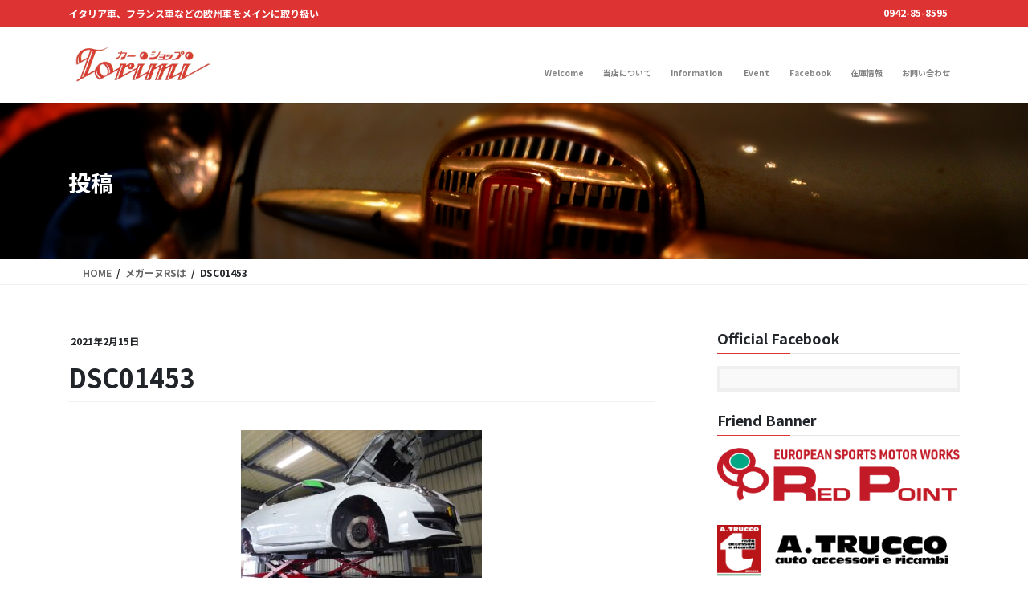

--- FILE ---
content_type: text/html; charset=UTF-8
request_url: https://torimi.net/information/402/attachment/dsc01453/
body_size: 15876
content:
<!DOCTYPE html>
<html dir="ltr" lang="ja" prefix="og: https://ogp.me/ns#">
<head>
<meta charset="utf-8">
<meta http-equiv="X-UA-Compatible" content="IE=edge">
<meta name="viewport" content="width=device-width, initial-scale=1">
<title>DSC01453 | 【公式】カーショップトリミ オフィシャルサイト</title>

		<!-- All in One SEO 4.9.3 - aioseo.com -->
	<meta name="robots" content="max-image-preview:large" />
	<meta name="author" content="カーショップトリミ"/>
	<link rel="canonical" href="https://torimi.net/information/402/attachment/dsc01453/" />
	<meta name="generator" content="All in One SEO (AIOSEO) 4.9.3" />
		<meta property="og:locale" content="ja_JP" />
		<meta property="og:site_name" content="【公式】カーショップトリミ オフィシャルサイト | イタリア車、フランス車などの欧州車をメインに取り扱い" />
		<meta property="og:type" content="article" />
		<meta property="og:title" content="DSC01453 | 【公式】カーショップトリミ オフィシャルサイト" />
		<meta property="og:url" content="https://torimi.net/information/402/attachment/dsc01453/" />
		<meta property="article:published_time" content="2021-02-15T01:01:15+00:00" />
		<meta property="article:modified_time" content="2021-02-15T01:01:15+00:00" />
		<meta name="twitter:card" content="summary" />
		<meta name="twitter:title" content="DSC01453 | 【公式】カーショップトリミ オフィシャルサイト" />
		<script type="application/ld+json" class="aioseo-schema">
			{"@context":"https:\/\/schema.org","@graph":[{"@type":"BreadcrumbList","@id":"https:\/\/torimi.net\/information\/402\/attachment\/dsc01453\/#breadcrumblist","itemListElement":[{"@type":"ListItem","@id":"https:\/\/torimi.net#listItem","position":1,"name":"Home","item":"https:\/\/torimi.net","nextItem":{"@type":"ListItem","@id":"https:\/\/torimi.net\/information\/402\/attachment\/dsc01453\/#listItem","name":"DSC01453"}},{"@type":"ListItem","@id":"https:\/\/torimi.net\/information\/402\/attachment\/dsc01453\/#listItem","position":2,"name":"DSC01453","previousItem":{"@type":"ListItem","@id":"https:\/\/torimi.net#listItem","name":"Home"}}]},{"@type":"ItemPage","@id":"https:\/\/torimi.net\/information\/402\/attachment\/dsc01453\/#itempage","url":"https:\/\/torimi.net\/information\/402\/attachment\/dsc01453\/","name":"DSC01453 | \u3010\u516c\u5f0f\u3011\u30ab\u30fc\u30b7\u30e7\u30c3\u30d7\u30c8\u30ea\u30df \u30aa\u30d5\u30a3\u30b7\u30e3\u30eb\u30b5\u30a4\u30c8","inLanguage":"ja","isPartOf":{"@id":"https:\/\/torimi.net\/#website"},"breadcrumb":{"@id":"https:\/\/torimi.net\/information\/402\/attachment\/dsc01453\/#breadcrumblist"},"author":{"@id":"https:\/\/torimi.net\/author\/torimi\/#author"},"creator":{"@id":"https:\/\/torimi.net\/author\/torimi\/#author"},"datePublished":"2021-02-15T10:01:15+09:00","dateModified":"2021-02-15T10:01:15+09:00"},{"@type":"Organization","@id":"https:\/\/torimi.net\/#organization","name":"\u3010\u516c\u5f0f\u3011\u30ab\u30fc\u30b7\u30e7\u30c3\u30d7\u30c8\u30ea\u30df \u30aa\u30d5\u30a3\u30b7\u30e3\u30eb\u30b5\u30a4\u30c8","description":"\u30a4\u30bf\u30ea\u30a2\u8eca\u3001\u30d5\u30e9\u30f3\u30b9\u8eca\u306a\u3069\u306e\u6b27\u5dde\u8eca\u3092\u30e1\u30a4\u30f3\u306b\u53d6\u308a\u6271\u3044","url":"https:\/\/torimi.net\/"},{"@type":"Person","@id":"https:\/\/torimi.net\/author\/torimi\/#author","url":"https:\/\/torimi.net\/author\/torimi\/","name":"\u30ab\u30fc\u30b7\u30e7\u30c3\u30d7\u30c8\u30ea\u30df"},{"@type":"WebSite","@id":"https:\/\/torimi.net\/#website","url":"https:\/\/torimi.net\/","name":"\u3010\u516c\u5f0f\u3011\u30ab\u30fc\u30b7\u30e7\u30c3\u30d7\u30c8\u30ea\u30df \u30aa\u30d5\u30a3\u30b7\u30e3\u30eb\u30b5\u30a4\u30c8","description":"\u30a4\u30bf\u30ea\u30a2\u8eca\u3001\u30d5\u30e9\u30f3\u30b9\u8eca\u306a\u3069\u306e\u6b27\u5dde\u8eca\u3092\u30e1\u30a4\u30f3\u306b\u53d6\u308a\u6271\u3044","inLanguage":"ja","publisher":{"@id":"https:\/\/torimi.net\/#organization"}}]}
		</script>
		<!-- All in One SEO -->

<link rel='dns-prefetch' href='//www.googletagmanager.com' />
<link rel="alternate" type="application/rss+xml" title="【公式】カーショップトリミ オフィシャルサイト &raquo; フィード" href="https://torimi.net/feed/" />
<link rel="alternate" type="application/rss+xml" title="【公式】カーショップトリミ オフィシャルサイト &raquo; コメントフィード" href="https://torimi.net/comments/feed/" />
<link rel="alternate" title="oEmbed (JSON)" type="application/json+oembed" href="https://torimi.net/wp-json/oembed/1.0/embed?url=https%3A%2F%2Ftorimi.net%2Finformation%2F402%2Fattachment%2Fdsc01453%2F" />
<link rel="alternate" title="oEmbed (XML)" type="text/xml+oembed" href="https://torimi.net/wp-json/oembed/1.0/embed?url=https%3A%2F%2Ftorimi.net%2Finformation%2F402%2Fattachment%2Fdsc01453%2F&#038;format=xml" />
<style id='wp-img-auto-sizes-contain-inline-css' type='text/css'>
img:is([sizes=auto i],[sizes^="auto," i]){contain-intrinsic-size:3000px 1500px}
/*# sourceURL=wp-img-auto-sizes-contain-inline-css */
</style>
<link rel='preload' id='vkExUnit_common_style-css-preload' href='https://torimi.net/wp-content/plugins/vk-all-in-one-expansion-unit/assets/css/vkExUnit_style.css?ver=9.113.0.1' as='style' onload="this.onload=null;this.rel='stylesheet'"/>
<link rel='stylesheet' id='vkExUnit_common_style-css' href='https://torimi.net/wp-content/plugins/vk-all-in-one-expansion-unit/assets/css/vkExUnit_style.css?ver=9.113.0.1' media='print' onload="this.media='all'; this.onload=null;">
<style id='vkExUnit_common_style-inline-css' type='text/css'>
:root {--ver_page_top_button_url:url(https://torimi.net/wp-content/plugins/vk-all-in-one-expansion-unit/assets/images/to-top-btn-icon.svg);}@font-face {font-weight: normal;font-style: normal;font-family: "vk_sns";src: url("https://torimi.net/wp-content/plugins/vk-all-in-one-expansion-unit/inc/sns/icons/fonts/vk_sns.eot?-bq20cj");src: url("https://torimi.net/wp-content/plugins/vk-all-in-one-expansion-unit/inc/sns/icons/fonts/vk_sns.eot?#iefix-bq20cj") format("embedded-opentype"),url("https://torimi.net/wp-content/plugins/vk-all-in-one-expansion-unit/inc/sns/icons/fonts/vk_sns.woff?-bq20cj") format("woff"),url("https://torimi.net/wp-content/plugins/vk-all-in-one-expansion-unit/inc/sns/icons/fonts/vk_sns.ttf?-bq20cj") format("truetype"),url("https://torimi.net/wp-content/plugins/vk-all-in-one-expansion-unit/inc/sns/icons/fonts/vk_sns.svg?-bq20cj#vk_sns") format("svg");}
.veu_promotion-alert__content--text {border: 1px solid rgba(0,0,0,0.125);padding: 0.5em 1em;border-radius: var(--vk-size-radius);margin-bottom: var(--vk-margin-block-bottom);font-size: 0.875rem;}/* Alert Content部分に段落タグを入れた場合に最後の段落の余白を0にする */.veu_promotion-alert__content--text p:last-of-type{margin-bottom:0;margin-top: 0;}
/*# sourceURL=vkExUnit_common_style-inline-css */
</style>
<style id='wp-block-library-inline-css' type='text/css'>
:root{--wp-block-synced-color:#7a00df;--wp-block-synced-color--rgb:122,0,223;--wp-bound-block-color:var(--wp-block-synced-color);--wp-editor-canvas-background:#ddd;--wp-admin-theme-color:#007cba;--wp-admin-theme-color--rgb:0,124,186;--wp-admin-theme-color-darker-10:#006ba1;--wp-admin-theme-color-darker-10--rgb:0,107,160.5;--wp-admin-theme-color-darker-20:#005a87;--wp-admin-theme-color-darker-20--rgb:0,90,135;--wp-admin-border-width-focus:2px}@media (min-resolution:192dpi){:root{--wp-admin-border-width-focus:1.5px}}.wp-element-button{cursor:pointer}:root .has-very-light-gray-background-color{background-color:#eee}:root .has-very-dark-gray-background-color{background-color:#313131}:root .has-very-light-gray-color{color:#eee}:root .has-very-dark-gray-color{color:#313131}:root .has-vivid-green-cyan-to-vivid-cyan-blue-gradient-background{background:linear-gradient(135deg,#00d084,#0693e3)}:root .has-purple-crush-gradient-background{background:linear-gradient(135deg,#34e2e4,#4721fb 50%,#ab1dfe)}:root .has-hazy-dawn-gradient-background{background:linear-gradient(135deg,#faaca8,#dad0ec)}:root .has-subdued-olive-gradient-background{background:linear-gradient(135deg,#fafae1,#67a671)}:root .has-atomic-cream-gradient-background{background:linear-gradient(135deg,#fdd79a,#004a59)}:root .has-nightshade-gradient-background{background:linear-gradient(135deg,#330968,#31cdcf)}:root .has-midnight-gradient-background{background:linear-gradient(135deg,#020381,#2874fc)}:root{--wp--preset--font-size--normal:16px;--wp--preset--font-size--huge:42px}.has-regular-font-size{font-size:1em}.has-larger-font-size{font-size:2.625em}.has-normal-font-size{font-size:var(--wp--preset--font-size--normal)}.has-huge-font-size{font-size:var(--wp--preset--font-size--huge)}.has-text-align-center{text-align:center}.has-text-align-left{text-align:left}.has-text-align-right{text-align:right}.has-fit-text{white-space:nowrap!important}#end-resizable-editor-section{display:none}.aligncenter{clear:both}.items-justified-left{justify-content:flex-start}.items-justified-center{justify-content:center}.items-justified-right{justify-content:flex-end}.items-justified-space-between{justify-content:space-between}.screen-reader-text{border:0;clip-path:inset(50%);height:1px;margin:-1px;overflow:hidden;padding:0;position:absolute;width:1px;word-wrap:normal!important}.screen-reader-text:focus{background-color:#ddd;clip-path:none;color:#444;display:block;font-size:1em;height:auto;left:5px;line-height:normal;padding:15px 23px 14px;text-decoration:none;top:5px;width:auto;z-index:100000}html :where(.has-border-color){border-style:solid}html :where([style*=border-top-color]){border-top-style:solid}html :where([style*=border-right-color]){border-right-style:solid}html :where([style*=border-bottom-color]){border-bottom-style:solid}html :where([style*=border-left-color]){border-left-style:solid}html :where([style*=border-width]){border-style:solid}html :where([style*=border-top-width]){border-top-style:solid}html :where([style*=border-right-width]){border-right-style:solid}html :where([style*=border-bottom-width]){border-bottom-style:solid}html :where([style*=border-left-width]){border-left-style:solid}html :where(img[class*=wp-image-]){height:auto;max-width:100%}:where(figure){margin:0 0 1em}html :where(.is-position-sticky){--wp-admin--admin-bar--position-offset:var(--wp-admin--admin-bar--height,0px)}@media screen and (max-width:600px){html :where(.is-position-sticky){--wp-admin--admin-bar--position-offset:0px}}
/* VK Color Palettes */

/*# sourceURL=wp-block-library-inline-css */
</style><style id='global-styles-inline-css' type='text/css'>
:root{--wp--preset--aspect-ratio--square: 1;--wp--preset--aspect-ratio--4-3: 4/3;--wp--preset--aspect-ratio--3-4: 3/4;--wp--preset--aspect-ratio--3-2: 3/2;--wp--preset--aspect-ratio--2-3: 2/3;--wp--preset--aspect-ratio--16-9: 16/9;--wp--preset--aspect-ratio--9-16: 9/16;--wp--preset--color--black: #000000;--wp--preset--color--cyan-bluish-gray: #abb8c3;--wp--preset--color--white: #ffffff;--wp--preset--color--pale-pink: #f78da7;--wp--preset--color--vivid-red: #cf2e2e;--wp--preset--color--luminous-vivid-orange: #ff6900;--wp--preset--color--luminous-vivid-amber: #fcb900;--wp--preset--color--light-green-cyan: #7bdcb5;--wp--preset--color--vivid-green-cyan: #00d084;--wp--preset--color--pale-cyan-blue: #8ed1fc;--wp--preset--color--vivid-cyan-blue: #0693e3;--wp--preset--color--vivid-purple: #9b51e0;--wp--preset--gradient--vivid-cyan-blue-to-vivid-purple: linear-gradient(135deg,rgb(6,147,227) 0%,rgb(155,81,224) 100%);--wp--preset--gradient--light-green-cyan-to-vivid-green-cyan: linear-gradient(135deg,rgb(122,220,180) 0%,rgb(0,208,130) 100%);--wp--preset--gradient--luminous-vivid-amber-to-luminous-vivid-orange: linear-gradient(135deg,rgb(252,185,0) 0%,rgb(255,105,0) 100%);--wp--preset--gradient--luminous-vivid-orange-to-vivid-red: linear-gradient(135deg,rgb(255,105,0) 0%,rgb(207,46,46) 100%);--wp--preset--gradient--very-light-gray-to-cyan-bluish-gray: linear-gradient(135deg,rgb(238,238,238) 0%,rgb(169,184,195) 100%);--wp--preset--gradient--cool-to-warm-spectrum: linear-gradient(135deg,rgb(74,234,220) 0%,rgb(151,120,209) 20%,rgb(207,42,186) 40%,rgb(238,44,130) 60%,rgb(251,105,98) 80%,rgb(254,248,76) 100%);--wp--preset--gradient--blush-light-purple: linear-gradient(135deg,rgb(255,206,236) 0%,rgb(152,150,240) 100%);--wp--preset--gradient--blush-bordeaux: linear-gradient(135deg,rgb(254,205,165) 0%,rgb(254,45,45) 50%,rgb(107,0,62) 100%);--wp--preset--gradient--luminous-dusk: linear-gradient(135deg,rgb(255,203,112) 0%,rgb(199,81,192) 50%,rgb(65,88,208) 100%);--wp--preset--gradient--pale-ocean: linear-gradient(135deg,rgb(255,245,203) 0%,rgb(182,227,212) 50%,rgb(51,167,181) 100%);--wp--preset--gradient--electric-grass: linear-gradient(135deg,rgb(202,248,128) 0%,rgb(113,206,126) 100%);--wp--preset--gradient--midnight: linear-gradient(135deg,rgb(2,3,129) 0%,rgb(40,116,252) 100%);--wp--preset--font-size--small: 13px;--wp--preset--font-size--medium: 20px;--wp--preset--font-size--large: 36px;--wp--preset--font-size--x-large: 42px;--wp--preset--spacing--20: 0.44rem;--wp--preset--spacing--30: 0.67rem;--wp--preset--spacing--40: 1rem;--wp--preset--spacing--50: 1.5rem;--wp--preset--spacing--60: 2.25rem;--wp--preset--spacing--70: 3.38rem;--wp--preset--spacing--80: 5.06rem;--wp--preset--shadow--natural: 6px 6px 9px rgba(0, 0, 0, 0.2);--wp--preset--shadow--deep: 12px 12px 50px rgba(0, 0, 0, 0.4);--wp--preset--shadow--sharp: 6px 6px 0px rgba(0, 0, 0, 0.2);--wp--preset--shadow--outlined: 6px 6px 0px -3px rgb(255, 255, 255), 6px 6px rgb(0, 0, 0);--wp--preset--shadow--crisp: 6px 6px 0px rgb(0, 0, 0);}:where(.is-layout-flex){gap: 0.5em;}:where(.is-layout-grid){gap: 0.5em;}body .is-layout-flex{display: flex;}.is-layout-flex{flex-wrap: wrap;align-items: center;}.is-layout-flex > :is(*, div){margin: 0;}body .is-layout-grid{display: grid;}.is-layout-grid > :is(*, div){margin: 0;}:where(.wp-block-columns.is-layout-flex){gap: 2em;}:where(.wp-block-columns.is-layout-grid){gap: 2em;}:where(.wp-block-post-template.is-layout-flex){gap: 1.25em;}:where(.wp-block-post-template.is-layout-grid){gap: 1.25em;}.has-black-color{color: var(--wp--preset--color--black) !important;}.has-cyan-bluish-gray-color{color: var(--wp--preset--color--cyan-bluish-gray) !important;}.has-white-color{color: var(--wp--preset--color--white) !important;}.has-pale-pink-color{color: var(--wp--preset--color--pale-pink) !important;}.has-vivid-red-color{color: var(--wp--preset--color--vivid-red) !important;}.has-luminous-vivid-orange-color{color: var(--wp--preset--color--luminous-vivid-orange) !important;}.has-luminous-vivid-amber-color{color: var(--wp--preset--color--luminous-vivid-amber) !important;}.has-light-green-cyan-color{color: var(--wp--preset--color--light-green-cyan) !important;}.has-vivid-green-cyan-color{color: var(--wp--preset--color--vivid-green-cyan) !important;}.has-pale-cyan-blue-color{color: var(--wp--preset--color--pale-cyan-blue) !important;}.has-vivid-cyan-blue-color{color: var(--wp--preset--color--vivid-cyan-blue) !important;}.has-vivid-purple-color{color: var(--wp--preset--color--vivid-purple) !important;}.has-black-background-color{background-color: var(--wp--preset--color--black) !important;}.has-cyan-bluish-gray-background-color{background-color: var(--wp--preset--color--cyan-bluish-gray) !important;}.has-white-background-color{background-color: var(--wp--preset--color--white) !important;}.has-pale-pink-background-color{background-color: var(--wp--preset--color--pale-pink) !important;}.has-vivid-red-background-color{background-color: var(--wp--preset--color--vivid-red) !important;}.has-luminous-vivid-orange-background-color{background-color: var(--wp--preset--color--luminous-vivid-orange) !important;}.has-luminous-vivid-amber-background-color{background-color: var(--wp--preset--color--luminous-vivid-amber) !important;}.has-light-green-cyan-background-color{background-color: var(--wp--preset--color--light-green-cyan) !important;}.has-vivid-green-cyan-background-color{background-color: var(--wp--preset--color--vivid-green-cyan) !important;}.has-pale-cyan-blue-background-color{background-color: var(--wp--preset--color--pale-cyan-blue) !important;}.has-vivid-cyan-blue-background-color{background-color: var(--wp--preset--color--vivid-cyan-blue) !important;}.has-vivid-purple-background-color{background-color: var(--wp--preset--color--vivid-purple) !important;}.has-black-border-color{border-color: var(--wp--preset--color--black) !important;}.has-cyan-bluish-gray-border-color{border-color: var(--wp--preset--color--cyan-bluish-gray) !important;}.has-white-border-color{border-color: var(--wp--preset--color--white) !important;}.has-pale-pink-border-color{border-color: var(--wp--preset--color--pale-pink) !important;}.has-vivid-red-border-color{border-color: var(--wp--preset--color--vivid-red) !important;}.has-luminous-vivid-orange-border-color{border-color: var(--wp--preset--color--luminous-vivid-orange) !important;}.has-luminous-vivid-amber-border-color{border-color: var(--wp--preset--color--luminous-vivid-amber) !important;}.has-light-green-cyan-border-color{border-color: var(--wp--preset--color--light-green-cyan) !important;}.has-vivid-green-cyan-border-color{border-color: var(--wp--preset--color--vivid-green-cyan) !important;}.has-pale-cyan-blue-border-color{border-color: var(--wp--preset--color--pale-cyan-blue) !important;}.has-vivid-cyan-blue-border-color{border-color: var(--wp--preset--color--vivid-cyan-blue) !important;}.has-vivid-purple-border-color{border-color: var(--wp--preset--color--vivid-purple) !important;}.has-vivid-cyan-blue-to-vivid-purple-gradient-background{background: var(--wp--preset--gradient--vivid-cyan-blue-to-vivid-purple) !important;}.has-light-green-cyan-to-vivid-green-cyan-gradient-background{background: var(--wp--preset--gradient--light-green-cyan-to-vivid-green-cyan) !important;}.has-luminous-vivid-amber-to-luminous-vivid-orange-gradient-background{background: var(--wp--preset--gradient--luminous-vivid-amber-to-luminous-vivid-orange) !important;}.has-luminous-vivid-orange-to-vivid-red-gradient-background{background: var(--wp--preset--gradient--luminous-vivid-orange-to-vivid-red) !important;}.has-very-light-gray-to-cyan-bluish-gray-gradient-background{background: var(--wp--preset--gradient--very-light-gray-to-cyan-bluish-gray) !important;}.has-cool-to-warm-spectrum-gradient-background{background: var(--wp--preset--gradient--cool-to-warm-spectrum) !important;}.has-blush-light-purple-gradient-background{background: var(--wp--preset--gradient--blush-light-purple) !important;}.has-blush-bordeaux-gradient-background{background: var(--wp--preset--gradient--blush-bordeaux) !important;}.has-luminous-dusk-gradient-background{background: var(--wp--preset--gradient--luminous-dusk) !important;}.has-pale-ocean-gradient-background{background: var(--wp--preset--gradient--pale-ocean) !important;}.has-electric-grass-gradient-background{background: var(--wp--preset--gradient--electric-grass) !important;}.has-midnight-gradient-background{background: var(--wp--preset--gradient--midnight) !important;}.has-small-font-size{font-size: var(--wp--preset--font-size--small) !important;}.has-medium-font-size{font-size: var(--wp--preset--font-size--medium) !important;}.has-large-font-size{font-size: var(--wp--preset--font-size--large) !important;}.has-x-large-font-size{font-size: var(--wp--preset--font-size--x-large) !important;}
/*# sourceURL=global-styles-inline-css */
</style>

<style id='classic-theme-styles-inline-css' type='text/css'>
/*! This file is auto-generated */
.wp-block-button__link{color:#fff;background-color:#32373c;border-radius:9999px;box-shadow:none;text-decoration:none;padding:calc(.667em + 2px) calc(1.333em + 2px);font-size:1.125em}.wp-block-file__button{background:#32373c;color:#fff;text-decoration:none}
/*# sourceURL=/wp-includes/css/classic-themes.min.css */
</style>
<link rel='preload' id='wp-components-css-preload' href='https://torimi.net/wp-includes/css/dist/components/style.min.css?ver=6.9' as='style' onload="this.onload=null;this.rel='stylesheet'"/>
<link rel='stylesheet' id='wp-components-css' href='https://torimi.net/wp-includes/css/dist/components/style.min.css?ver=6.9' media='print' onload="this.media='all'; this.onload=null;">
<link rel='preload' id='godaddy-styles-css-preload' href='https://torimi.net/wp-content/plugins/coblocks/includes/Dependencies/GoDaddy/Styles/build/latest.css?ver=2.0.2' as='style' onload="this.onload=null;this.rel='stylesheet'"/>
<link rel='stylesheet' id='godaddy-styles-css' href='https://torimi.net/wp-content/plugins/coblocks/includes/Dependencies/GoDaddy/Styles/build/latest.css?ver=2.0.2' media='print' onload="this.media='all'; this.onload=null;">
<link rel='stylesheet' id='vk-swiper-style-css' href='https://torimi.net/wp-content/plugins/vk-blocks-pro/vendor/vektor-inc/vk-swiper/src/assets/css/swiper-bundle.min.css?ver=11.0.2' type='text/css' media='all' />
<link rel='preload' id='xo-event-calendar-css-preload' href='https://torimi.net/wp-content/plugins/xo-event-calendar/css/xo-event-calendar.css?ver=3.2.10' as='style' onload="this.onload=null;this.rel='stylesheet'"/>
<link rel='stylesheet' id='xo-event-calendar-css' href='https://torimi.net/wp-content/plugins/xo-event-calendar/css/xo-event-calendar.css?ver=3.2.10' media='print' onload="this.media='all'; this.onload=null;">
<link rel='preload' id='xo-event-calendar-event-calendar-css-preload' href='https://torimi.net/wp-content/plugins/xo-event-calendar/build/event-calendar/style-index.css?ver=3.2.10' as='style' onload="this.onload=null;this.rel='stylesheet'"/>
<link rel='stylesheet' id='xo-event-calendar-event-calendar-css' href='https://torimi.net/wp-content/plugins/xo-event-calendar/build/event-calendar/style-index.css?ver=3.2.10' media='print' onload="this.media='all'; this.onload=null;">
<link rel='stylesheet' id='bootstrap-4-style-css' href='https://torimi.net/wp-content/themes/lightning-pro/library/bootstrap-4/css/bootstrap.min.css?ver=4.5.0' type='text/css' media='all' />
<link rel='stylesheet' id='lightning-common-style-css' href='https://torimi.net/wp-content/themes/lightning-pro/assets/css/common.css?ver=8.24.0' type='text/css' media='all' />
<style id='lightning-common-style-inline-css' type='text/css'>
/* vk-mobile-nav */:root {--vk-mobile-nav-menu-btn-bg-src: url("https://torimi.net/wp-content/themes/lightning-pro/inc/vk-mobile-nav/package/images/vk-menu-btn-black.svg");--vk-mobile-nav-menu-btn-close-bg-src: url("https://torimi.net/wp-content/themes/lightning-pro/inc/vk-mobile-nav/package/images/vk-menu-close-black.svg");--vk-menu-acc-icon-open-black-bg-src: url("https://torimi.net/wp-content/themes/lightning-pro/inc/vk-mobile-nav/package/images/vk-menu-acc-icon-open-black.svg");--vk-menu-acc-icon-open-white-bg-src: url("https://torimi.net/wp-content/themes/lightning-pro/inc/vk-mobile-nav/package/images/vk-menu-acc-icon-open-white.svg");--vk-menu-acc-icon-close-black-bg-src: url("https://torimi.net/wp-content/themes/lightning-pro/inc/vk-mobile-nav/package/images/vk-menu-close-black.svg");--vk-menu-acc-icon-close-white-bg-src: url("https://torimi.net/wp-content/themes/lightning-pro/inc/vk-mobile-nav/package/images/vk-menu-close-white.svg");}
/*# sourceURL=lightning-common-style-inline-css */
</style>
<link rel='stylesheet' id='lightning-design-style-css' href='https://torimi.net/wp-content/themes/lightning-pro/design-skin/origin2/css/style.css?ver=8.24.0' type='text/css' media='all' />
<style id='lightning-design-style-inline-css' type='text/css'>
:root {--color-key:#dd3333;--wp--preset--color--vk-color-primary:#dd3333;--color-key-dark:#dd0000;}
/* ltg common custom */:root {--vk-menu-acc-btn-border-color:#333;--vk-color-primary:#dd3333;--color-key:#dd3333;--wp--preset--color--vk-color-primary:#dd3333;--color-key-dark:#dd0000;}.bbp-submit-wrapper .button.submit { background-color:#dd0000 ; }.bbp-submit-wrapper .button.submit:hover { background-color:#dd3333 ; }.veu_color_txt_key { color:#dd0000 ; }.veu_color_bg_key { background-color:#dd0000 ; }.veu_color_border_key { border-color:#dd0000 ; }.btn-default { border-color:#dd3333;color:#dd3333;}.btn-default:focus,.btn-default:hover { border-color:#dd3333;background-color: #dd3333; }.wp-block-search__button,.btn-primary { background-color:#dd3333;border-color:#dd0000; }.wp-block-search__button:focus,.wp-block-search__button:hover,.btn-primary:not(:disabled):not(.disabled):active,.btn-primary:focus,.btn-primary:hover { background-color:#dd0000;border-color:#dd3333; }.btn-outline-primary { color : #dd3333 ; border-color:#dd3333; }.btn-outline-primary:not(:disabled):not(.disabled):active,.btn-outline-primary:focus,.btn-outline-primary:hover { color : #fff; background-color:#dd3333;border-color:#dd0000; }a { color:#337ab7; }/* sidebar child menu display */.localNav ul ul.children{ display:none; }.localNav ul li.current_page_ancestor ul.children,.localNav ul li.current_page_item ul.children,.localNav ul li.current-cat ul.children{ display:block; }/* ExUnit widget ( child page list widget and so on ) */.localNavi ul.children{ display:none; }.localNavi li.current_page_ancestor ul.children,.localNavi li.current_page_item ul.children,.localNavi li.current-cat ul.children{ display:block; }
/* Pro Title Design */ h2,.mainSection .cart_totals h2,h2.mainSection-title { background-color:unset;position: relative;border:none;padding:unset;margin-left: auto;margin-right: auto;border-radius:unset;outline: unset;outline-offset: unset;box-shadow: unset;content:none;overflow: unset;color:#333;border:none;padding: 0.6em 0.7em 0.5em;margin-bottom:1.2em;border-left:solid 2px #dd3333;background-color:transparent;text-align:left;}h2 a,.mainSection .cart_totals h2 a,h2.mainSection-title a { color:#333;}h2::before,.mainSection .cart_totals h2::before,h2.mainSection-title::before { background-color:unset;position: relative;border:none;padding:unset;margin-left: auto;margin-right: auto;border-radius:unset;outline: unset;outline-offset: unset;box-shadow: unset;content:none;overflow: unset;}h2::after,.mainSection .cart_totals h2::after,h2.mainSection-title::after { background-color:unset;position: relative;border:none;padding:unset;margin-left: auto;margin-right: auto;border-radius:unset;outline: unset;outline-offset: unset;box-shadow: unset;content:none;overflow: unset;}
.media .media-body .media-heading a:hover { color:#dd3333; }@media (min-width: 768px){.gMenu > li:before,.gMenu > li.menu-item-has-children::after { border-bottom-color:#dd0000 }.gMenu li li { background-color:#dd0000 }.gMenu li li a:hover { background-color:#dd3333; }} /* @media (min-width: 768px) */h2,.mainSection-title { border-top-color:#dd3333; }h3:after,.subSection-title:after { border-bottom-color:#dd3333; }ul.page-numbers li span.page-numbers.current,.page-link dl .post-page-numbers.current { background-color:#dd3333; }.pager li > a { border-color:#dd3333;color:#dd3333;}.pager li > a:hover { background-color:#dd3333;color:#fff;}.siteFooter { border-top-color:#dd3333; }dt { border-left-color:#dd3333; }:root {--g_nav_main_acc_icon_open_url:url(https://torimi.net/wp-content/themes/lightning-pro/inc/vk-mobile-nav/package/images/vk-menu-acc-icon-open-black.svg);--g_nav_main_acc_icon_close_url: url(https://torimi.net/wp-content/themes/lightning-pro/inc/vk-mobile-nav/package/images/vk-menu-close-black.svg);--g_nav_sub_acc_icon_open_url: url(https://torimi.net/wp-content/themes/lightning-pro/inc/vk-mobile-nav/package/images/vk-menu-acc-icon-open-white.svg);--g_nav_sub_acc_icon_close_url: url(https://torimi.net/wp-content/themes/lightning-pro/inc/vk-mobile-nav/package/images/vk-menu-close-white.svg);}
/* page header */:root{--vk-page-header-url : url(https://torimi.net/wp-content/uploads/2020/06/p2.jpg);}@media ( max-width:575.98px ){:root{--vk-page-header-url : url(https://torimi.net/wp-content/uploads/2020/06/p2.jpg);}}.page-header{ position:relative;text-align:left;background: var(--vk-page-header-url, url(https://torimi.net/wp-content/uploads/2020/06/p2.jpg) ) no-repeat 50% center;background-size: cover;}.page-header h1.page-header_pageTitle,.page-header div.page-header_pageTitle{margin-top:3em;margin-bottom:calc( 3em - 0.1em );}
/* Font switch */.navbar-brand.siteHeader_logo{ font-family:"Noto Sans JP",sans-serif;font-weight:700;font-display: swap;}.gMenu_name,.vk-mobile-nav .menu,.mobile-fix-nav-menu{ font-family:"Noto Sans JP",sans-serif;font-weight:700;font-display: swap;}.gMenu_description{ font-family:"Noto Sans JP",sans-serif;font-weight:700;font-display: swap;}h1,h2,h3,h4,h5,h6,dt,.page-header_pageTitle,.mainSection-title,.subSection-title,.veu_leadTxt,.lead{ font-family:"Noto Sans JP",sans-serif;font-weight:700;font-display: swap;}body{ font-family:"Noto Sans JP",sans-serif;font-weight:700;font-display: swap;}
.vk-campaign-text{background:#000000;color:#ffffff;}.vk-campaign-text_btn,.vk-campaign-text_btn:link,.vk-campaign-text_btn:visited,.vk-campaign-text_btn:focus,.vk-campaign-text_btn:active{background:#fff;color:#4c4c4c;}a.vk-campaign-text_btn:hover{background:#eab010;color:#fff;}.vk-campaign-text_link,.vk-campaign-text_link:link,.vk-campaign-text_link:hover,.vk-campaign-text_link:visited,.vk-campaign-text_link:active,.vk-campaign-text_link:focus{color:#ffffff;}
.headerTop{color:#ffffff;background-color:#dd3333;}.headerTop .nav li a{color:#ffffff;}
/*# sourceURL=lightning-design-style-inline-css */
</style>
<link rel='preload' id='veu-cta-css-preload' href='https://torimi.net/wp-content/plugins/vk-all-in-one-expansion-unit/inc/call-to-action/package/assets/css/style.css?ver=9.113.0.1' as='style' onload="this.onload=null;this.rel='stylesheet'"/>
<link rel='stylesheet' id='veu-cta-css' href='https://torimi.net/wp-content/plugins/vk-all-in-one-expansion-unit/inc/call-to-action/package/assets/css/style.css?ver=9.113.0.1' media='print' onload="this.media='all'; this.onload=null;">
<link rel='stylesheet' id='vk-blocks-build-css-css' href='https://torimi.net/wp-content/plugins/vk-blocks-pro/build/block-build.css?ver=1.115.2.0' type='text/css' media='all' />
<style id='vk-blocks-build-css-inline-css' type='text/css'>

	:root {
		--vk_image-mask-circle: url(https://torimi.net/wp-content/plugins/vk-blocks-pro/inc/vk-blocks/images/circle.svg);
		--vk_image-mask-wave01: url(https://torimi.net/wp-content/plugins/vk-blocks-pro/inc/vk-blocks/images/wave01.svg);
		--vk_image-mask-wave02: url(https://torimi.net/wp-content/plugins/vk-blocks-pro/inc/vk-blocks/images/wave02.svg);
		--vk_image-mask-wave03: url(https://torimi.net/wp-content/plugins/vk-blocks-pro/inc/vk-blocks/images/wave03.svg);
		--vk_image-mask-wave04: url(https://torimi.net/wp-content/plugins/vk-blocks-pro/inc/vk-blocks/images/wave04.svg);
	}
	

	:root {

		--vk-balloon-border-width:1px;

		--vk-balloon-speech-offset:-12px;
	}
	

	:root {
		--vk_flow-arrow: url(https://torimi.net/wp-content/plugins/vk-blocks-pro/inc/vk-blocks/images/arrow_bottom.svg);
	}
	
/*# sourceURL=vk-blocks-build-css-inline-css */
</style>
<link rel='preload' id='lightning-theme-style-css-preload' href='https://torimi.net/wp-content/themes/lightning-pro-child-sample/style.css?ver=8.24.0' as='style' onload="this.onload=null;this.rel='stylesheet'"/>
<link rel='stylesheet' id='lightning-theme-style-css' href='https://torimi.net/wp-content/themes/lightning-pro-child-sample/style.css?ver=8.24.0' media='print' onload="this.media='all'; this.onload=null;">
<link rel='preload' id='vk-font-awesome-css-preload' href='https://torimi.net/wp-content/themes/lightning-pro/vendor/vektor-inc/font-awesome-versions/src/font-awesome/css/all.min.css?ver=7.1.0' as='style' onload="this.onload=null;this.rel='stylesheet'"/>
<link rel='stylesheet' id='vk-font-awesome-css' href='https://torimi.net/wp-content/themes/lightning-pro/vendor/vektor-inc/font-awesome-versions/src/font-awesome/css/all.min.css?ver=7.1.0' media='print' onload="this.media='all'; this.onload=null;">
<link rel='preload' id='vk-mobile-fix-nav-css-preload' href='https://torimi.net/wp-content/themes/lightning-pro/inc/vk-mobile-fix-nav/package/css/vk-mobile-fix-nav.css?ver=0.0.0' as='style' onload="this.onload=null;this.rel='stylesheet'"/>
<link rel='stylesheet' id='vk-mobile-fix-nav-css' href='https://torimi.net/wp-content/themes/lightning-pro/inc/vk-mobile-fix-nav/package/css/vk-mobile-fix-nav.css?ver=0.0.0' media='print' onload="this.media='all'; this.onload=null;">
<link rel='preload' id='vk-media-posts-style-css-preload' href='https://torimi.net/wp-content/themes/lightning-pro/inc/media-posts/package/css/media-posts.css?ver=1.2' as='style' onload="this.onload=null;this.rel='stylesheet'"/>
<link rel='stylesheet' id='vk-media-posts-style-css' href='https://torimi.net/wp-content/themes/lightning-pro/inc/media-posts/package/css/media-posts.css?ver=1.2' media='print' onload="this.media='all'; this.onload=null;">
<script type="text/javascript" id="vk-blocks/breadcrumb-script-js-extra">
/* <![CDATA[ */
var vkBreadcrumbSeparator = {"separator":""};
//# sourceURL=vk-blocks%2Fbreadcrumb-script-js-extra
/* ]]> */
</script>
<script type="text/javascript" src="https://torimi.net/wp-content/plugins/vk-blocks-pro/build/vk-breadcrumb.min.js?ver=1.115.2.0" id="vk-blocks/breadcrumb-script-js"></script>
<script type="text/javascript" src="https://torimi.net/wp-includes/js/jquery/jquery.min.js?ver=3.7.1" id="jquery-core-js"></script>
<script type="text/javascript" src="https://torimi.net/wp-includes/js/jquery/jquery-migrate.min.js?ver=3.4.1" id="jquery-migrate-js"></script>
<link rel="https://api.w.org/" href="https://torimi.net/wp-json/" /><link rel="alternate" title="JSON" type="application/json" href="https://torimi.net/wp-json/wp/v2/media/403" /><link rel="EditURI" type="application/rsd+xml" title="RSD" href="https://torimi.net/xmlrpc.php?rsd" />
<meta name="generator" content="WordPress 6.9" />
<link rel='shortlink' href='https://torimi.net/?p=403' />
<meta name="generator" content="Site Kit by Google 1.170.0" /><style id="lightning-color-custom-for-plugins" type="text/css">/* ltg theme common */.color_key_bg,.color_key_bg_hover:hover{background-color: #dd3333;}.color_key_txt,.color_key_txt_hover:hover{color: #dd3333;}.color_key_border,.color_key_border_hover:hover{border-color: #dd3333;}.color_key_dark_bg,.color_key_dark_bg_hover:hover{background-color: #dd0000;}.color_key_dark_txt,.color_key_dark_txt_hover:hover{color: #dd0000;}.color_key_dark_border,.color_key_dark_border_hover:hover{border-color: #dd0000;}</style><style type="text/css" id="custom-background-css">
body.custom-background { background-color: #ffffff; }
</style>
	<!-- [ VK All in One Expansion Unit OGP ] -->
<meta property="og:site_name" content="【公式】カーショップトリミ オフィシャルサイト" />
<meta property="og:url" content="https://torimi.net/information/402/attachment/dsc01453/" />
<meta property="og:title" content="DSC01453 | 【公式】カーショップトリミ オフィシャルサイト" />
<meta property="og:description" content="" />
<meta property="og:type" content="article" />
<meta property="og:image" content="https://torimi.net/wp-content/uploads/2020/06/s1.jpg" />
<meta property="og:image:width" content="800" />
<meta property="og:image:height" content="600" />
<!-- [ / VK All in One Expansion Unit OGP ] -->
<!-- [ VK All in One Expansion Unit twitter card ] -->
<meta name="twitter:card" content="summary_large_image">
<meta name="twitter:description" content="">
<meta name="twitter:title" content="DSC01453 | 【公式】カーショップトリミ オフィシャルサイト">
<meta name="twitter:url" content="https://torimi.net/information/402/attachment/dsc01453/">
	<meta name="twitter:image" content="https://torimi.net/wp-content/uploads/2020/06/s1.jpg">
	<meta name="twitter:domain" content="torimi.net">
	<!-- [ / VK All in One Expansion Unit twitter card ] -->
	<link rel="icon" href="https://torimi.net/wp-content/uploads/2020/08/cropped-torimi-32x32.png" sizes="32x32" />
<link rel="icon" href="https://torimi.net/wp-content/uploads/2020/08/cropped-torimi-192x192.png" sizes="192x192" />
<link rel="apple-touch-icon" href="https://torimi.net/wp-content/uploads/2020/08/cropped-torimi-180x180.png" />
<meta name="msapplication-TileImage" content="https://torimi.net/wp-content/uploads/2020/08/cropped-torimi-270x270.png" />
<!-- [ VK All in One Expansion Unit Article Structure Data ] --><script type="application/ld+json">{"@context":"https://schema.org/","@type":"Article","headline":"DSC01453","image":false,"datePublished":"2021-02-15T10:01:15+09:00","dateModified":"2021-02-15T10:01:15+09:00","author":{"@type":"","name":"カーショップトリミ","url":"https://torimi.net/","sameAs":""}}</script><!-- [ / VK All in One Expansion Unit Article Structure Data ] -->
</head>
<body class="attachment wp-singular attachment-template-default single single-attachment postid-403 attachmentid-403 attachment-jpeg custom-background wp-theme-lightning-pro wp-child-theme-lightning-pro-child-sample vk-blocks fa_v7_css post-name-dsc01453 post-type-attachment sidebar-fix sidebar-fix-priority-top bootstrap4 device-pc mobile-fix-nav_enable">
<a class="skip-link screen-reader-text" href="#main">コンテンツに移動</a>
<a class="skip-link screen-reader-text" href="#vk-mobile-nav">ナビゲーションに移動</a>
<header class="siteHeader">
	<div class="headerTop" id="headerTop"><div class="container"><p class="headerTop_description">イタリア車、フランス車などの欧州車をメインに取り扱い</p><nav><ul id="%1$s" class="%2$s nav"><li class="headerTop_tel"><span class="headerTop_tel_wrap"><i class="fa-solid fa-mobile-screen-button"></i>0942-85-8595</span></li></ul></nav></div><!-- [ / .container ] --></div><!-- [ / #headerTop  ] -->	<div class="container siteHeadContainer">
		<div class="navbar-header">
						<p class="navbar-brand siteHeader_logo">
			<a href="https://torimi.net/">
				<span><img src="https://torimi.net/wp-content/uploads/2020/06/torimilogotoumei.png" alt="【公式】カーショップトリミ オフィシャルサイト" /></span>
			</a>
			</p>
					</div>

					<div id="gMenu_outer" class="gMenu_outer">
				<nav class="menu-menu-container"><ul id="menu-menu" class="menu gMenu vk-menu-acc"><li id="menu-item-65" class="menu-item menu-item-type-post_type menu-item-object-page menu-item-home"><a href="https://torimi.net/"><strong class="gMenu_name"><i class="fas fa-car fa-2x"></i></strong><span class="gMenu_description">Welcome</span></a></li>
<li id="menu-item-94" class="menu-item menu-item-type-post_type menu-item-object-page"><a href="https://torimi.net/shop/"><strong class="gMenu_name"><i class="fas fa-home fa-2x"></i></strong><span class="gMenu_description">当店について</span></a></li>
<li id="menu-item-157" class="menu-item menu-item-type-taxonomy menu-item-object-category"><a href="https://torimi.net/category/information/"><strong class="gMenu_name"><i class="far fa-file fa-2x"></i></strong><span class="gMenu_description">Information</span></a></li>
<li id="menu-item-158" class="menu-item menu-item-type-taxonomy menu-item-object-category"><a href="https://torimi.net/category/event/"><strong class="gMenu_name"><i class="far fa-file fa-2x"></i></strong><span class="gMenu_description">Event</span></a></li>
<li id="menu-item-95" class="menu-item menu-item-type-custom menu-item-object-custom"><a target="_blank" href="https://www.facebook.com/%E6%A0%AA%E5%BC%8F%E4%BC%9A%E7%A4%BE-%E3%82%AB%E3%83%BC%E3%82%B7%E3%83%A7%E3%83%83%E3%83%97%E3%83%88%E3%83%AA%E3%83%9F-115473065232365/"><strong class="gMenu_name"><i class="fab fa-facebook fa-2x"></i></strong><span class="gMenu_description">Facebook</span></a></li>
<li id="menu-item-96" class="menu-item menu-item-type-post_type menu-item-object-page menu-item-home menu-item-has-children"><a href="https://torimi.net/"><strong class="gMenu_name"><i class="fas fa-car-side fa-2x"></i></strong><span class="gMenu_description">在庫情報</span></a>
<ul class="sub-menu">
	<li id="menu-item-97" class="menu-item menu-item-type-custom menu-item-object-custom"><a target="_blank" href="https://www.carsensor.net/shop/saga/201100001/#contents">カーセンサーnet</a></li>
	<li id="menu-item-98" class="menu-item menu-item-type-custom menu-item-object-custom"><a target="_blank" href="https://www.goo-net.com/usedcar_shop/0800406/detail.html">グーネット</a></li>
</ul>
</li>
<li id="menu-item-70" class="menu-item menu-item-type-post_type menu-item-object-page"><a href="https://torimi.net/contact/"><strong class="gMenu_name"><i class="far fa-envelope fa-2x"></i></strong><span class="gMenu_description">お問い合わせ</span></a></li>
</ul></nav>			</div>
			</div>
	</header>

<div class="section page-header"><div class="container"><div class="row"><div class="col-md-12">
<div class="page-header_pageTitle">
投稿</div>
</div></div></div></div><!-- [ /.page-header ] -->


<!-- [ .breadSection ] --><div class="section breadSection"><div class="container"><div class="row"><ol class="breadcrumb" itemscope itemtype="https://schema.org/BreadcrumbList"><li id="panHome" itemprop="itemListElement" itemscope itemtype="http://schema.org/ListItem"><a itemprop="item" href="https://torimi.net/"><span itemprop="name"><i class="fa-solid fa-house"></i> HOME</span></a><meta itemprop="position" content="1" /></li><li itemprop="itemListElement" itemscope itemtype="http://schema.org/ListItem"><a itemprop="item" href="https://torimi.net/information/402/"><span itemprop="name">メガーヌRSは</span></a><meta itemprop="position" content="2" /></li><li><span>DSC01453</span><meta itemprop="position" content="3" /></li></ol></div></div></div><!-- [ /.breadSection ] -->

<div class="section siteContent">
<div class="container">
<div class="row">

	<div class="col mainSection mainSection-col-two baseSection vk_posts-mainSection" id="main" role="main">
				<article id="post-403" class="entry entry-full post-403 attachment type-attachment status-inherit hentry">

	
	
		<header class="entry-header">
			<div class="entry-meta">


<span class="published entry-meta_items">2021年2月15日</span>

<span class="entry-meta_items entry-meta_updated entry-meta_hidden">/ 最終更新日 : <span class="updated">2021年2月15日</span></span>


	
	<span class="vcard author entry-meta_items entry-meta_items_author entry-meta_hidden"><span class="fn">カーショップトリミ</span></span>




</div>
				<h1 class="entry-title">
											DSC01453									</h1>
		</header>

	
	
	<div class="entry-body">
				<p class="attachment"><a href='https://torimi.net/wp-content/uploads/2021/02/DSC01453.jpg'><img fetchpriority="high" decoding="async" width="300" height="225" src="https://torimi.net/wp-content/uploads/2021/02/DSC01453-300x225.jpg" class="attachment-medium size-medium" alt="" srcset="https://torimi.net/wp-content/uploads/2021/02/DSC01453-300x225.jpg 300w, https://torimi.net/wp-content/uploads/2021/02/DSC01453-768x576.jpg 768w, https://torimi.net/wp-content/uploads/2021/02/DSC01453.jpg 908w" sizes="(max-width: 300px) 100vw, 300px" /></a></p>
			</div>

	
	
	
	
		<div class="entry-footer">

			
		</div><!-- [ /.entry-footer ] -->
	
	
			
	
		
		
		
		
	
	
</article><!-- [ /#post-403 ] -->

			</div><!-- [ /.mainSection ] -->

			<div class="col subSection sideSection sideSection-col-two baseSection">
						<aside class="widget widget_vkexunit_fbpageplugin" id="vkexunit_fbpageplugin-2"><div class="veu_fbPagePlugin"><h1 class="widget-title subSection-title">Official Facebook</h1>
		<div class="fbPagePlugin_body">
			<div class="fb-page" data-href="https://www.facebook.com/%E6%A0%AA%E5%BC%8F%E4%BC%9A%E7%A4%BE-%E3%82%AB%E3%83%BC%E3%82%B7%E3%83%A7%E3%83%83%E3%83%97%E3%83%88%E3%83%AA%E3%83%9F-115473065232365/" data-width="500"  data-height="600" data-hide-cover="false" data-show-facepile="true" data-show-posts="true">
				<div class="fb-xfbml-parse-ignore">
					<blockquote cite="https://www.facebook.com/%E6%A0%AA%E5%BC%8F%E4%BC%9A%E7%A4%BE-%E3%82%AB%E3%83%BC%E3%82%B7%E3%83%A7%E3%83%83%E3%83%97%E3%83%88%E3%83%AA%E3%83%9F-115473065232365/">
					<a href="https://www.facebook.com/%E6%A0%AA%E5%BC%8F%E4%BC%9A%E7%A4%BE-%E3%82%AB%E3%83%BC%E3%82%B7%E3%83%A7%E3%83%83%E3%83%97%E3%83%88%E3%83%AA%E3%83%9F-115473065232365/">Facebook page</a>
					</blockquote>
				</div>
			</div>
		</div>

		</div></aside><aside class="widget widget_text" id="text-2"><h1 class="widget-title subSection-title">Friend Banner</h1>			<div class="textwidget"><p><a href="https://www.redpoint.co.jp/" target="_blank" rel="noopener"><img loading="lazy" decoding="async" class="aligncenter wp-image-28 size-full" src="https://torimi.net/wp-content/uploads/2020/06/logo.png" alt="" width="758" height="165" srcset="https://torimi.net/wp-content/uploads/2020/06/logo.png 758w, https://torimi.net/wp-content/uploads/2020/06/logo-300x65.png 300w" sizes="auto, (max-width: 758px) 100vw, 758px" /></a><br />
<a href="https://a-trucco.com/" target="_blank" rel="noopener"><img loading="lazy" decoding="async" class="aligncenter wp-image-29 size-full" src="https://torimi.net/wp-content/uploads/2020/06/header_logo.gif" alt="" width="337" height="73" /></a><br />
<a href="http://www.trucco.jp/" target="_blank" rel="noopener"><img loading="lazy" decoding="async" class="aligncenter wp-image-30 size-full" src="https://torimi.net/wp-content/uploads/2020/06/index_28.gif" alt="" width="466" height="112" /></a><br />
<a href="http://www.lavec.net/" target="_blank" rel="noopener"><img loading="lazy" decoding="async" class="aligncenter wp-image-31 size-full" src="https://torimi.net/wp-content/uploads/2020/06/unnamed.jpg" alt="" width="350" height="143" srcset="https://torimi.net/wp-content/uploads/2020/06/unnamed.jpg 350w, https://torimi.net/wp-content/uploads/2020/06/unnamed-300x123.jpg 300w" sizes="auto, (max-width: 350px) 100vw, 350px" /></a></p>
</div>
		</aside><aside class="widget widget_vkexunit_contact_section" id="vkexunit_contact_section-2"><section class="veu_contact veu_contentAddSection vk_contact veu_card veu_contact-layout-horizontal"><div class="contact_frame veu_card_inner"><p class="contact_txt"><span class="contact_txt_catch">お気軽にお問い合わせください。</span><span class="contact_txt_tel veu_color_txt_key"><i class="contact_txt_tel_icon fas fa-mobile-alt"></i>0942-85-8595</span><span class="contact_txt_time">受付時間 9:30-19:00（通常）10:00-19:00（日・祝日） ※サービス受付18時まで[毎週火曜・水曜　定休日]</span></p><a href="https://torimi.net/contact/" class="btn btn-primary btn-lg contact_bt"><span class="contact_bt_txt"><i class="far fa-envelope"></i> お問い合わせ <i class="far fa-arrow-alt-circle-right"></i></span><span class="contact_bt_subTxt">お気軽にお問い合わせください。</span></a></div></section></aside>					</div><!-- [ /.subSection ] -->
	

</div><!-- [ /.row ] -->
</div><!-- [ /.container ] -->
</div><!-- [ /.siteContent ] -->



<footer class="section siteFooter">
					<div class="container sectionBox footerWidget">
			<div class="row">
				<div class="col-md-3"><aside class="widget widget_nav_menu" id="nav_menu-2"><h1 class="widget-title subSection-title">Menu</h1><div class="menu-menu2-container"><ul id="menu-menu2" class="menu"><li id="menu-item-102" class="menu-item menu-item-type-post_type menu-item-object-page menu-item-home menu-item-102"><a href="https://torimi.net/">HOME</a></li>
<li id="menu-item-101" class="menu-item menu-item-type-post_type menu-item-object-page menu-item-101"><a href="https://torimi.net/shop/">当店について</a></li>
<li id="menu-item-103" class="menu-item menu-item-type-custom menu-item-object-custom menu-item-103"><a target="_blank" href="https://www.facebook.com/%E6%A0%AA%E5%BC%8F%E4%BC%9A%E7%A4%BE-%E3%82%AB%E3%83%BC%E3%82%B7%E3%83%A7%E3%83%83%E3%83%97%E3%83%88%E3%83%AA%E3%83%9F-115473065232365/">公式Facebook</a></li>
<li id="menu-item-104" class="menu-item menu-item-type-custom menu-item-object-custom menu-item-104"><a target="_blank" href="https://www.carsensor.net/shop/saga/201100001/#contents">カーセンサーnet</a></li>
<li id="menu-item-105" class="menu-item menu-item-type-custom menu-item-object-custom menu-item-105"><a target="_blank" href="https://www.goo-net.com/usedcar_shop/0800406/detail.html">グーネット</a></li>
<li id="menu-item-100" class="menu-item menu-item-type-post_type menu-item-object-page menu-item-100"><a href="https://torimi.net/contact/">お問い合わせ</a></li>
</ul></div></aside></div><div class="col-md-3"><aside class="widget widget_text" id="text-4"><h1 class="widget-title subSection-title">Shop Information</h1>			<div class="textwidget"><p>【会社名】<br />
株式会社カーショップトリミ<br />
【所在地】<br />
佐賀県三養基郡みやき町蓑原5758-1<br />
【代表者】<br />
代表取締役　鳥實 大志<br />
【業務内容】<br />
新車・中古車販売／一般車検・整備／各種パーツ販売 ほか</p>
</div>
		</aside><aside class="widget widget_xo_event_calendar" id="xo_event_calendar-2"><div id="xo_event_calendar-2-calendar" class="xo-event-calendar"><div class="calendars xo-months"><div class="calendar xo-month-wrap"><table class="xo-month"><caption><div class="month-header"><button type="button" class="month-prev" disabled="disabled"><span class="nav-prev">PREV</span></button><span class="calendar-caption">2026年 1月</span><button type="button" class="month-next" onclick="this.disabled = true; xo_event_calendar_month(this,'2026-2',0,'','all',0,1,0,1,1,'',1,1,'2026-1'); return false;"><span class="nav-next">NEXT</span></button></div></caption><thead><tr><th class="sunday">日</th><th class="monday">月</th><th class="tuesday">火</th><th class="wednesday">水</th><th class="thursday">木</th><th class="friday">金</th><th class="saturday">土</th></tr></thead><tbody><tr><td colspan="7" class="month-week"><table class="month-dayname"><tbody><tr class="dayname"><td><div class="other-month">28</div></td><td><div class="other-month">29</div></td><td><div class="other-month holiday-all" style="background-color: #dd3333">30</div></td><td><div class="other-month holiday-all" style="background-color: #dd3333">31</div></td><td><div class="holiday-all" style="background-color: #dd3333">1</div></td><td><div class="holiday-all" style="background-color: #dd3333">2</div></td><td><div class="holiday-all" style="background-color: #dd3333">3</div></td></tr></tbody></table><div class="month-dayname-space"></div><table class="month-event-space"><tbody><tr><td><div></div></td><td><div></div></td><td><div></div></td><td><div></div></td><td><div></div></td><td><div></div></td><td><div></div></td></tr></tbody></table></td></tr><tr><td colspan="7" class="month-week"><table class="month-dayname"><tbody><tr class="dayname"><td><div class="holiday-all" style="background-color: #dd3333">4</div></td><td><div class="holiday-all" style="background-color: #dd3333">5</div></td><td><div class="holiday-all" style="background-color: #dd3333">6</div></td><td><div class="holiday-all" style="background-color: #dd3333">7</div></td><td><div>8</div></td><td><div>9</div></td><td><div>10</div></td></tr></tbody></table><div class="month-dayname-space"></div><table class="month-event-space"><tbody><tr><td><div></div></td><td><div></div></td><td><div></div></td><td><div></div></td><td><div></div></td><td><div></div></td><td><div></div></td></tr></tbody></table></td></tr><tr><td colspan="7" class="month-week"><table class="month-dayname"><tbody><tr class="dayname"><td><div>11</div></td><td><div>12</div></td><td><div class="holiday-all" style="background-color: #dd3333">13</div></td><td><div class="holiday-all" style="background-color: #dd3333">14</div></td><td><div>15</div></td><td><div>16</div></td><td><div>17</div></td></tr></tbody></table><div class="month-dayname-space"></div><table class="month-event-space"><tbody><tr><td><div></div></td><td><div></div></td><td><div></div></td><td><div></div></td><td><div></div></td><td><div></div></td><td><div></div></td></tr></tbody></table></td></tr><tr><td colspan="7" class="month-week"><table class="month-dayname"><tbody><tr class="dayname"><td><div>18</div></td><td><div class="today">19</div></td><td><div class="holiday-all" style="background-color: #dd3333">20</div></td><td><div class="holiday-all" style="background-color: #dd3333">21</div></td><td><div>22</div></td><td><div>23</div></td><td><div>24</div></td></tr></tbody></table><div class="month-dayname-space"></div><table class="month-event-space"><tbody><tr><td><div></div></td><td><div></div></td><td><div></div></td><td><div></div></td><td><div></div></td><td><div></div></td><td><div></div></td></tr></tbody></table></td></tr><tr><td colspan="7" class="month-week"><table class="month-dayname"><tbody><tr class="dayname"><td><div>25</div></td><td><div>26</div></td><td><div class="holiday-all" style="background-color: #dd3333">27</div></td><td><div class="holiday-all" style="background-color: #dd3333">28</div></td><td><div>29</div></td><td><div>30</div></td><td><div>31</div></td></tr></tbody></table><div class="month-dayname-space"></div><table class="month-event-space"><tbody><tr><td><div></div></td><td><div></div></td><td><div></div></td><td><div></div></td><td><div></div></td><td><div></div></td><td><div></div></td></tr></tbody></table></td></tr></tbody></table></div>
</div><div class="holiday-titles"><p class="holiday-title"><span style="background-color: #dd3333"></span>定休日</p></div><div class="loading-animation"></div></div>
</aside></div><div class="col-md-3"><aside class="widget widget_text" id="text-3"><h1 class="widget-title subSection-title">Access</h1>			<div class="textwidget"><p>【一般道よりお越しの方】<br />
国道34号線「東中原」信号近くにラーメン喜楽屋さんがございます。<br />
その向かいを山手側（東洋空機製作所さん建物沿い）に走ってください。<br />
JR長崎本線の線路手前にございます。</p>
<p>【高速道路をご利用の方】<br />
鳥栖ICからお越しの方は、国道34号線を佐賀・長崎方面へ。<br />
その後は上記一般道をご利用の方と同じです。<br />
東背振ICからお越しの方は、ICを降り右折し、県道31号線「中副」信号を鳥栖方面へ。<br />
「香田」信号を右折し、JR長崎本線の踏切を超えますと当店がございます。</p>
</div>
		</aside></div><div class="col-md-3"><aside class="widget_text widget widget_custom_html" id="custom_html-2"><h1 class="widget-title subSection-title">MAP</h1><div class="textwidget custom-html-widget"><iframe src="https://www.google.com/maps/embed?pb=!1m14!1m8!1m3!1d13331.321736307518!2d130.4533488!3d33.3493795!3m2!1i1024!2i768!4f13.1!3m3!1m2!1s0x0%3A0x7fa8e96f5cc381cf!2z44Kr44O844K344On44OD44OX44OI44Oq44Of77yIQ2FyU2hvcCBUb3JpbWnvvIk!5e0!3m2!1sja!2sjp!4v1592711457166!5m2!1sja!2sjp" width=100% height="450" frameborder="0" style="border:0;" allowfullscreen="" aria-hidden="false" tabindex="0"></iframe></div></aside></div>			</div>
		</div>
	
	
	<div class="container sectionBox copySection text-center">
			<p>Copyright &copy; 【公式】カーショップトリミ オフィシャルサイト All Rights Reserved.</p>	</div>
</footer>
<div id="vk-mobile-nav-menu-btn" class="vk-mobile-nav-menu-btn">MENU</div><div class="vk-mobile-nav vk-mobile-nav-drop-in" id="vk-mobile-nav"><nav class="vk-mobile-nav-menu-outer" role="navigation"><ul id="menu-menu2-1" class="vk-menu-acc menu"><li class="menu-item menu-item-type-post_type menu-item-object-page menu-item-home menu-item-102"><a href="https://torimi.net/">HOME</a></li>
<li class="menu-item menu-item-type-post_type menu-item-object-page menu-item-101"><a href="https://torimi.net/shop/">当店について</a></li>
<li class="menu-item menu-item-type-custom menu-item-object-custom menu-item-103"><a target="_blank" href="https://www.facebook.com/%E6%A0%AA%E5%BC%8F%E4%BC%9A%E7%A4%BE-%E3%82%AB%E3%83%BC%E3%82%B7%E3%83%A7%E3%83%83%E3%83%97%E3%83%88%E3%83%AA%E3%83%9F-115473065232365/">公式Facebook</a></li>
<li class="menu-item menu-item-type-custom menu-item-object-custom menu-item-104"><a target="_blank" href="https://www.carsensor.net/shop/saga/201100001/#contents">カーセンサーnet</a></li>
<li class="menu-item menu-item-type-custom menu-item-object-custom menu-item-105"><a target="_blank" href="https://www.goo-net.com/usedcar_shop/0800406/detail.html">グーネット</a></li>
<li class="menu-item menu-item-type-post_type menu-item-object-page menu-item-100"><a href="https://torimi.net/contact/">お問い合わせ</a></li>
</ul></nav></div>			<nav class="mobile-fix-nav" style="background-color: #dd3333;">

				
								<ul class="mobile-fix-nav-menu">

						<li><a href="https://torimi.net"  style="color: #ffffff;">
		            <span class="link-icon"><i class="fa-solid fa-house"></i></span>HOME</a></li><li><a href="https://g.page/torimi?share"  target="_blank" style="color: #ffffff;">
		            <span class="link-icon"><i class="fa-solid fa-location-dot"></i></span>アクセス</a></li><li><a href="https://torimi.net/contact/"  style="color: #ffffff;">
		            <span class="link-icon"><i class="fa-solid fa-envelope"></i></span>お問い合わせ</a></li><li><a href="tel:0942858595"  target="_blank" style="color: #ffffff;">
		            <span class="link-icon"><i class="fa-solid fa-square-phone"></i></span>TEL</a></li>
				</ul>
							  </nav>

			<script type="speculationrules">
{"prefetch":[{"source":"document","where":{"and":[{"href_matches":"/*"},{"not":{"href_matches":["/wp-*.php","/wp-admin/*","/wp-content/uploads/*","/wp-content/*","/wp-content/plugins/*","/wp-content/themes/lightning-pro-child-sample/*","/wp-content/themes/lightning-pro/*","/*\\?(.+)"]}},{"not":{"selector_matches":"a[rel~=\"nofollow\"]"}},{"not":{"selector_matches":".no-prefetch, .no-prefetch a"}}]},"eagerness":"conservative"}]}
</script>
<a href="#top" id="page_top" class="page_top_btn">PAGE TOP</a><link href="https://fonts.googleapis.com/css2?family=Noto+Sans+JP:wght@700&display=swap&subset=japanese&ver=0.2.2" rel="stylesheet"><script type="text/javascript" id="vk-blocks/table-of-contents-new-script-js-extra">
/* <![CDATA[ */
var vkBlocksTocApi = {"apiUrl":"https://torimi.net/wp-json/vk-blocks/v1/toc_settings"};
//# sourceURL=vk-blocks%2Ftable-of-contents-new-script-js-extra
/* ]]> */
</script>
<script type="text/javascript" src="https://torimi.net/wp-content/plugins/vk-blocks-pro/build/vk-table-of-contents-new.min.js?ver=1.115.2.0" id="vk-blocks/table-of-contents-new-script-js"></script>
<script type="text/javascript" src="https://torimi.net/wp-content/plugins/coblocks/dist/js/coblocks-animation.js?ver=3.1.16" id="coblocks-animation-js"></script>
<script type="text/javascript" id="vkExUnit_master-js-js-extra">
/* <![CDATA[ */
var vkExOpt = {"ajax_url":"https://torimi.net/wp-admin/admin-ajax.php","hatena_entry":"https://torimi.net/wp-json/vk_ex_unit/v1/hatena_entry/","facebook_entry":"https://torimi.net/wp-json/vk_ex_unit/v1/facebook_entry/","facebook_count_enable":"","entry_count":"1","entry_from_post":"","homeUrl":"https://torimi.net/"};
//# sourceURL=vkExUnit_master-js-js-extra
/* ]]> */
</script>
<script type="text/javascript" src="https://torimi.net/wp-content/plugins/vk-all-in-one-expansion-unit/assets/js/all.min.js?ver=9.113.0.1" id="vkExUnit_master-js-js"></script>
<script type="text/javascript" src="https://torimi.net/wp-content/plugins/vk-blocks-pro/vendor/vektor-inc/vk-swiper/src/assets/js/swiper-bundle.min.js?ver=11.0.2" id="vk-swiper-script-js"></script>
<script type="text/javascript" src="https://torimi.net/wp-content/plugins/vk-blocks-pro/build/vk-slider.min.js?ver=1.115.2.0" id="vk-blocks-slider-js"></script>
<script type="text/javascript" src="https://torimi.net/wp-content/plugins/vk-blocks-pro/build/vk-accordion.min.js?ver=1.115.2.0" id="vk-blocks-accordion-js"></script>
<script type="text/javascript" src="https://torimi.net/wp-content/plugins/vk-blocks-pro/build/vk-animation.min.js?ver=1.115.2.0" id="vk-blocks-animation-js"></script>
<script type="text/javascript" src="https://torimi.net/wp-content/plugins/vk-blocks-pro/build/vk-breadcrumb.min.js?ver=1.115.2.0" id="vk-blocks-breadcrumb-js"></script>
<script type="text/javascript" src="https://torimi.net/wp-content/plugins/vk-blocks-pro/build/vk-faq2.min.js?ver=1.115.2.0" id="vk-blocks-faq2-js"></script>
<script type="text/javascript" src="https://torimi.net/wp-content/plugins/vk-blocks-pro/build/vk-fixed-display.min.js?ver=1.115.2.0" id="vk-blocks-fixed-display-js"></script>
<script type="text/javascript" src="https://torimi.net/wp-content/plugins/vk-blocks-pro/build/vk-tab.min.js?ver=1.115.2.0" id="vk-blocks-tab-js"></script>
<script type="text/javascript" src="https://torimi.net/wp-content/plugins/vk-blocks-pro/build/vk-table-of-contents-new.min.js?ver=1.115.2.0" id="vk-blocks-table-of-contents-new-js"></script>
<script type="text/javascript" src="https://torimi.net/wp-content/plugins/vk-blocks-pro/build/vk-post-list-slider.min.js?ver=1.115.2.0" id="vk-blocks-post-list-slider-js"></script>
<script type="text/javascript" id="xo-event-calendar-ajax-js-extra">
/* <![CDATA[ */
var xo_event_calendar_object = {"ajax_url":"https://torimi.net/wp-admin/admin-ajax.php","action":"xo_event_calendar_month"};
var xo_simple_calendar_object = {"ajax_url":"https://torimi.net/wp-admin/admin-ajax.php","action":"xo_simple_calendar_month"};
//# sourceURL=xo-event-calendar-ajax-js-extra
/* ]]> */
</script>
<script type="text/javascript" src="https://torimi.net/wp-content/plugins/xo-event-calendar/js/ajax.js?ver=3.2.10" id="xo-event-calendar-ajax-js"></script>
<script type="text/javascript" src="https://torimi.net/wp-content/themes/lightning-pro/library/bootstrap-4/js/bootstrap.min.js?ver=4.5.0" id="bootstrap-4-js-js"></script>
<script type="text/javascript" id="lightning-js-js-extra">
/* <![CDATA[ */
var lightningOpt = {"header_scrool":"1"};
//# sourceURL=lightning-js-js-extra
/* ]]> */
</script>
<script type="text/javascript" src="https://torimi.net/wp-content/themes/lightning-pro/assets/js/lightning.min.js?ver=8.24.0" id="lightning-js-js"></script>
<script type="text/javascript" src="https://torimi.net/wp-includes/js/clipboard.min.js?ver=2.0.11" id="clipboard-js"></script>
<script type="text/javascript" src="https://torimi.net/wp-content/plugins/vk-all-in-one-expansion-unit/inc/sns/assets/js/copy-button.js" id="copy-button-js"></script>
<script type="text/javascript" src="https://torimi.net/wp-content/plugins/vk-all-in-one-expansion-unit/inc/smooth-scroll/js/smooth-scroll.min.js?ver=9.113.0.1" id="smooth-scroll-js-js"></script>
<div id="fb-root"></div>
	<script>
;(function(w,d){
	var load_contents=function(){
		(function(d, s, id) {
		var js, fjs = d.getElementsByTagName(s)[0];
		if (d.getElementById(id)) return;
		js = d.createElement(s); js.id = id;
		js.src = "//connect.facebook.net/ja_JP/sdk.js#xfbml=1&version=v2.9&appId=";
		fjs.parentNode.insertBefore(js, fjs);
		}(d, 'script', 'facebook-jssdk'));
	};
	var f=function(){
		load_contents();
		w.removeEventListener('scroll',f,true);
	};
	var widget = d.getElementsByClassName("fb-page")[0];
	var view_bottom = d.documentElement.scrollTop + d.documentElement.clientHeight;
	var widget_top = widget.getBoundingClientRect().top + w.scrollY;
	if ( widget_top < view_bottom) {
		load_contents();
	} else {
		w.addEventListener('scroll',f,true);
	}
})(window,document);
</script>
	</body>
</html>


--- FILE ---
content_type: text/css
request_url: https://torimi.net/wp-content/themes/lightning-pro-child-sample/style.css?ver=8.24.0
body_size: 75
content:
@charset "utf-8";
/*
Theme Name: Lightning Pro Child Sample
Theme URI:
Template: lightning-pro
Description:
Author:
Tags:
Version: 0.0.0
*/
a {
	color: #ff0000;
}

a:hover {
	color: #ff0000;
}

a:visited {
	color: #ff0000;
}

--- FILE ---
content_type: text/css
request_url: https://torimi.net/wp-content/themes/lightning-pro/assets/css/common.css?ver=8.24.0
body_size: 8461
content:
:root{--vk-color-text-body:#444444;--vk-color-text-link:#555555;--vk-color-text-link-hover:#1e73be;--vk-color-text-header:#444444;--vk-color-text-meta:#666666;--vk-color-text-light:#666666;--vk-color-border-hr:rgba(0,0,0,0.06);--vk-color-border-form:rgba(0,0,0,0.2);--vk-color-primary:#c00;--vk-color-primary-dark:#b00;--vk-color-accent-bg:rgba( 0,0,0,0.02 );--vk-color-header-bg:#fff;--vk-color-footer-bg:#f5f5f5;--vk-width-container:100%;--vk-width-container-padding:15px;--vk-width-col-2-main:66.6%;--vk-width-col-2-sub:calc( var(--vk-width-container) * 0.27 );--vk-margin-meta:0.5rem;--vk-margin-headding-bottom:1.2em;--vk-margin-element-bottom:1rem;--vk-margin-block-bottom:2rem;--vk-margin-section-bottom:3rem;--vk-size-text:16px;--vk-size-text-meta:0.75rem;--vk-size-text-sm:0.875rem;--vk-size-text-xs:0.75rem;--vk-size-radius:5px;--vk-size-radius-sm:calc( var( --vk-size-radius ) * 0.5 );--vk-size-radius-lg:calc( var( --vk-size-radius ) * 1.5 );--vk-line-height:1.7em;--vk-line-height-low:1.5em}.admin-bar .vk-mobile-nav-menu-btn{top:calc(32px + 5px)}.admin-bar .vk-mobile-nav{top:32px}.vk-mobile-nav-menu-btn{position:fixed;top:5px;left:5px;z-index:2100;overflow:hidden;border:1px solid #333;border-radius:2px;width:34px;height:34px;cursor:pointer;text-indent:-9999px;background-size:24px 24px;transition:border-color .5s ease-out}.vk-mobile-nav-menu-btn.menu-open{border:1px solid rgba(255,255,255,.8)}.mobile-nav-btn-right .vk-mobile-nav-menu-btn,.vk-mobile-nav-menu-btn.position-right{left:inherit;right:5px}.vk-mobile-nav{position:fixed;z-index:2000;width:100%;height:100%;display:block;padding:45px 10px;overflow:scroll;top:0;transition:all .5s ease-out}.vk-mobile-nav .vk-mobile-nav-menu-outer{margin-bottom:1.5em}.vk-mobile-nav nav ul{padding:0;margin:0}.vk-mobile-nav nav ul li{list-style:none;line-height:1.65}.vk-mobile-nav nav ul li a{padding:.7em .5em;position:relative;display:block;overflow:hidden;text-decoration:none}.vk-mobile-nav nav ul li li a{padding-left:1.5em}.vk-mobile-nav nav ul li li li a{padding-left:2.5em}.vk-mobile-nav nav ul li li li li a{padding-left:3.5em}.admin-bar .vk-mobile-nav.vk-mobile-nav-drop-in,.vk-mobile-nav.vk-mobile-nav-drop-in{top:-2000px}.vk-mobile-nav.vk-mobile-nav-left-in{transition:all .2s ease-out;left:-100%}.vk-mobile-nav.vk-mobile-nav-right-in{transition:all .2s ease-out;left:100%}.vk-mobile-nav.vk-mobile-nav-open.vk-mobile-nav-drop-in,.vk-mobile-nav.vk-mobile-nav-open.vk-mobile-nav-left-in,.vk-mobile-nav.vk-mobile-nav-open.vk-mobile-nav-right-in{top:0}.admin-bar .vk-mobile-nav.vk-mobile-nav-open.vk-mobile-nav-drop-in,.admin-bar .vk-mobile-nav.vk-mobile-nav-open.vk-mobile-nav-left-in,.admin-bar .vk-mobile-nav.vk-mobile-nav-open.vk-mobile-nav-right-in{top:32px}.vk-mobile-nav.vk-mobile-nav-open.vk-mobile-nav-left-in,.vk-mobile-nav.vk-mobile-nav-open.vk-mobile-nav-right-in{left:0}.vk-mobile-nav-widget{margin-bottom:1.5em}.vk-mobile-nav .customize-partial-edit-shortcut button,.vk-mobile-nav .widget .customize-partial-edit-shortcut button{left:0;top:-30px}.vk-menu-acc{position:relative}.vk-menu-acc .menu-parent>li{position:relative;z-index:100}.vk-menu-acc .menu-parent>li a{display:inline-block}.vk-menu-acc li{position:relative;margin-bottom:0}.vk-menu-acc li.menu-item-has-children>a{padding-right:3em}.vk-menu-acc .acc-btn{position:absolute;right:8px;top:8px;width:28px;height:28px;border:1px solid rgba(255,255,255,.8);border-radius:2px;background:var(--vk-menu-acc-icon-open-white-bg-src) center 50% no-repeat;background-size:28px 28px;cursor:pointer;z-index:1000;transition:transform .5s ease-out}.vk-menu-acc .acc-btn:before{position:relative;top:-5px;left:4px;font-size:16px}.vk-menu-acc .acc-btn-close{background:var(--vk-menu-acc-icon-close-white-bg-src) center 50% no-repeat}.vk-menu-acc ul.sub-menu{max-height:0;opacity:0;overflow:hidden;transition:all .5s ease-in;position:relative;z-index:1;display:block}.vk-menu-acc ul.sub-menu li a{display:block;overflow:hidden}.vk-menu-acc ul.acc-child-open{transition:all .5s ease-in;max-height:80vh;overflow-y:auto;opacity:1}.vk-menu-acc ul.acc-child-close{transition:all .5s ease-in;max-height:0;opacity:0}.vk-mobile-nav-menu-btn{border-color:#333;background:var(--vk-mobile-nav-menu-btn-bg-src) center 50% no-repeat rgba(255,255,255,.8)}.vk-mobile-nav-menu-btn.menu-open{border-color:#333;background:var(--vk-mobile-nav-menu-btn-close-bg-src) center 50% no-repeat rgba(255,255,255,.8)}.vk-mobile-nav{background-color:#fff;border-bottom:1px solid #e5e5e5}.vk-mobile-nav .widget_nav_menu ul.menu{border-top:1px solid #ccc}.vk-mobile-nav nav>ul{border-top:1px solid #ccc}.vk-mobile-nav .widget_nav_menu ul li a,.vk-mobile-nav nav ul li a{color:#333;border-bottom:1px solid #ccc}.vk-menu-acc .acc-btn{border:1px solid #333;background:var(--vk-menu-acc-icon-open-black-bg-src) center 50% no-repeat}.vk-menu-acc .acc-btn-close{background:var(--vk-menu-acc-icon-close-black-bg-src) center 50% no-repeat}:root{--vk-font-size-xs:11px;--vk-color-link-text:#c00;--vk-color-link-text-hover:#c00;--vk-color-text-body:#333;--vk-color-text-light:#666;--vk-color-border-hr:#e5e5e5;--vk-color-border-image:#e5e5e5;--vk-line-height-low:1.5em}.vk_posts .vk_post-col-5{width:41.67%}.vk_posts .vk_post-col-7{width:58.33%}.vk_posts .vk_post-col-xs-2{width:calc(16.66% - 30px)}.vk_posts .vk_post-col-xs-3{width:calc(25% - 30px)}.vk_posts .vk_post-col-xs-4{width:calc(33.3% - 30px)}.vk_posts .vk_post-col-xs-6{width:calc(50% - 30px)}.vk_posts .vk_post-col-xs-12{width:calc(100% - 30px)}.vk_posts{margin-left:-15px;margin-right:-15px;display:flex;flex-wrap:wrap;clear:both}.vk_post{margin-left:15px;margin-right:15px}.vk_post a:hover{text-decoration:none}.vk_post_body{box-sizing:border-box;font-size:1rem}.vk_post_imgOuter{position:relative}.vk_post_imgOuter_singleTermLabel{font-size:10px;padding:.3em .8em;position:absolute;right:0;top:0;z-index:100}.vk_post_imgOuter.media-img{overflow:hidden}.vk_post .vk_post_title{font-size:14px;line-height:1.4;font-weight:700;margin-bottom:0;margin-top:0}.vk_post .vk_post_title a{color:var(--vk-color-text-body)}.vk_post_title_new{margin-left:.4em;font-size:.8em;white-space:nowrap;color:red}.vk_post .vk_post_excerpt{margin:.8rem 0;font-size:12px;line-height:1.6;opacity:.8}.vk_post .vk_post_date{font-size:var(--vk-font-size-xs);margin-top:.4rem;color:var(--vk-color-text-light)}.vk_post_author{margin:.8rem 0}.vk_post_author_image,.vk_post_author_name{display:inline-block;vertical-align:middle}.vk_post_author_image{margin-right:.5rem}.vk_post_author_image img{width:24px;height:24px;-o-object-fit:cover;object-fit:cover;border-radius:50%;-o-object-position:0 0;object-position:0 0;display:block}.vk_post_author_name{font-size:var(--vk-font-size-xs)}.vk_post_taxonomies{margin-top:.8rem}.vk_post_taxonomy{display:flex;flex-direction:row;margin:0;font-size:var(--vk-font-size-xs)}.vk_post_taxonomy:first-child{margin-top:0}.vk_post_taxonomy_terms,.vk_post_taxonomy_title{border:none;margin:0 0 .4rem}.vk_post_taxonomy_title{padding-left:0}.vk_post_taxonomy_title_inner{display:block;border:1px solid var(--vk-color-border-hr,#e5e5e5);min-width:8em;text-align:center;background-color:rgba(0,0,0,.05)}.vk_post_taxonomy_terms{margin-top:1px;padding-left:10px}.vk_post_taxonomy_terms a{color:var(--vk-color-link)}.vk_post_taxonomy_terms a:hover{opacity:.7}.vk_post .vk_post_btn{font-size:12px;text-decoration:none;padding-left:1rem;padding-right:1rem;white-space:nowrap}.vk_post_imgOuter{position:relative;background-size:cover;background-position:center 50%;border-bottom:1px solid var(--vk-color-border-image)}.vk_post_imgOuter>a::after{content:"";position:absolute;top:0;left:0;height:100%;width:100%;background:rgba(0,0,0,0);transition-duration:.3s}.vk_post_imgOuter a:hover .card-img-overlay::after{background:rgba(0,0,0,.5)}.vk_post_imgOuter a{height:100%}.vk_post_imgOuter_img{position:absolute;left:-9999px}.vk_post .vk_post_imgOuter:before{content:"";display:block;padding-top:62%}.vk_post.card-horizontal .vk_post-col-5,.vk_post.card-horizontal .vk_post-col-7{padding:0}.vk_post.card-horizontal .vk_post_imgOuter{height:100%;border-bottom:none;border-right:1px solid var(--vk-color-border-image)}.vk_post.card-horizontal .vk_post_imgOuter:before{padding-top:0}.vk_post.card-horizontal.card-horizontal-reverse .vk_post_imgOuter{border-right:none;border-left:1px solid var(--vk-color-border-image)}.vk_post.card-horizontal.card-horizontal-reverse .card-horizontal-inner-row{flex-direction:row-reverse}.vk_post .card-horizontal-inner-row{display:flex}.vk_post-btn-display .vk_post_body{position:relative;height:100%}.vk_post-btn-display .vk_post_btnOuter{position:absolute;bottom:0}.vk_post-btn-display.media .vk_post_body{padding-bottom:45px}.vk_post-btn-display.media .vk_post_btnOuter{width:100%}.vk_post-btn-display.card .vk_post_body{padding-bottom:65px}.vk_post-btn-display.card .vk_post_btnOuter{width:calc(100% - 2.5rem);bottom:1.25rem}.vk_post-btn-display .card-text:nth-last-child(2),.vk_post-btn-display .media-text:nth-last-child(2){margin-bottom:0}.vk_post.card{padding:0;margin-bottom:30px;box-sizing:border-box;max-width:100%}.vk_post.card .vk_post_btnOuter{width:calc(100% - 2.5rem)}.card{overflow:hidden;box-shadow:none}.card-meta{font-size:12px}.card-img-use-bg{position:relative;left:-9999px}.card a{color:inherit}.card a.btn-primary{color:#fff}.card img:is([sizes=auto i],[sizes^="auto,"i]){contain-intrinsic-size:revert}.card-noborder.card{border:none;background:0 0}.card-noborder .vk_post_imgOuter{border:1px solid var(--vk-color-border-image)}.card-noborder .card-body{padding-left:0;padding-right:0;padding-bottom:0}.card-noborder.vk_post-btn-display .card-body{padding-bottom:2.8rem}.card-noborder.vk_post-btn-display .vk_post_btnOuter{width:100%;bottom:0}.card-intext .card-intext-inner{display:block;overflow:hidden;width:100%;height:100%}.card-intext .card-intext-inner .vk_post_body{position:absolute;display:block;overflow:hidden;width:100%;bottom:0;height:calc(15px + var(--vk-line-height-low) + 15px);transition:all .3s ease-out;background-color:rgba(0,0,0,.8);z-index:100}.card-intext .card-intext-inner .vk_post_body .vk_post_title{color:#fff;display:block;overflow:hidden;line-height:var(--vk-line-height-low);width:100%;white-space:nowrap;text-overflow:ellipsis;margin-bottom:15px}.card-intext .card-intext-inner .vk_post_body div,.card-intext .card-intext-inner .vk_post_body p{color:#fff}.card-intext .card-intext-inner:hover .vk_post_body{transition:all .3s ease-out;height:100%}.card-intext .card-intext-inner:hover .vk_post_body .vk_post_title{height:auto;margin-bottom:0;white-space:unset;text-overflow:unset}.card-intext .vk_post_body,.card-intext.vk_post-btn-display .vk_post_body{padding:15px 20px}.card-imageRound .vk_post_imgOuter{margin-left:auto;margin-right:auto;width:150px;height:150px;border-radius:50%;background-position:center center}.card-imageRound .vk_post_imgOuter::before{padding-top:150px}.card-imageRound .card-img-overlay::after{border-radius:50%}.card-horizontal-inner{height:100%}.card-horizontal-inner::after{content:"";display:block;clear:both}.card-horizontal-inner-row{height:100%}.card-horizontal-img-right-row{flex-direction:row-reverse}.card-horizontal-reverse .row{flex-direction:row-reverse}.card-horizontal .card-body{height:100%;padding-bottom:1.5em;box-sizing:border-box}.card-sm .card-body{padding:1rem 1.2rem}.card-sm .card-title{font-size:.8rem}.card-sm .card-text{font-size:.8rem;line-height:1.4}.card-sm .card-meta{font-size:.7rem;line-height:1.1}.vk_post.media{display:flex;padding:1em 0;margin:0 15px;border-bottom:1px solid var(--vk-color-border-hr,#e5e5e5)}.media-img{border:1px solid var(--vk-color-border-image);padding:1px;margin-right:1rem}.vk_post .media-img{width:35%}.vk_post .media-body{width:65%}.media.vk_post:first-child{border-top:1px solid var(--vk-color-border-hr,#e5e5e5)}.vk_posts-layout-postListText{margin-bottom:.8rem}.postListText{padding:.8rem 0 .7rem;border-bottom:1px dotted #ccc;display:block;overflow:hidden;width:100%}.postListText_date{font-size:1rem;white-space:nowrap;font-size:14px;display:block;float:left;min-width:115px;margin-right:1em}.postListText_singleTermLabel{padding:0;display:block;float:left;min-width:150px;margin-right:1em;margin-top:2px}.postListText_singleTermLabel_inner{display:block;overflow:hidden;font-size:12px;white-space:nowrap;padding:0 1rem;line-height:16px;border-radius:2px;text-align:center}.postListText_title{font-size:14px;display:block;overflow:hidden;margin:0;padding-top:.2rem;clear:both}.postListText_title a{color:var(--text-color)}.postListText_title a:hover{text-decoration:underline}.vk_posts .postListText_title{line-height:1.6}.alignfull div[class*=__inner-container],.alignwide div[class*=__inner-container]{max-width:calc(var(--vk-width-container) - var(--vk-width-container-padding) * 2);margin-left:auto;margin-right:auto}.alignfull,.alignfull.vk_slider,.alignfull.wp-block-cover,.alignfull.wp-block-cover-image,.alignfull.wp-block-image,div[class*=__inner-container].is-layout-constrained>.alignfull{width:auto;margin-left:calc(50% - 50vw);margin-right:calc(50% - 50vw);max-width:100vw}.alignwide,.alignwide.vk_slider,.alignwide.wp-block-cover,.alignwide.wp-block-cover-image,.alignwide.wp-block-image{width:calc(100% + (100vw - 100%)/ 2);margin-left:calc((100% - 100vw)/ 4);margin-right:calc((100% - 100vw)/ 4);max-width:100vw}body .is-layout-constrained>.alignwide:where(:not(.alignleft):not(.alignright):not(.alignfull)){margin-left:calc((100% - 100vw)/ 4)!important;margin-right:calc((100% - 100vw)/ 4)!important}.main-section--col--two .alignfull,.main-section--col--two .alignwide{margin-left:0;margin-right:0;max-width:100%}.main-section--col--two .alignfull.wp-block-image,.main-section--col--two .alignwide.wp-block-image{max-width:100%}:not(pre)>code,kbd{display:inline-flex;margin:0 .4em;padding:.2em .4em;align-items:center;background-color:var(--vk-color-accent-bg);border:1px solid var(--vk-color-border-hr);border-radius:2px;color:var(--vk-color-text-body);font-size:.9em;line-height:1.1}:not(pre)>code:focus:not(pre)>code[data-rich-text-format-boundary],:not(pre)>code:focus>kbd[data-rich-text-format-boundary],kbd:focus:not(pre)>code[data-rich-text-format-boundary],kbd:focus>kbd[data-rich-text-format-boundary]{background-color:var(--vk-color-accent-bg)}kbd{border-bottom-width:3px}.vk_post .row{margin:0}.wp-block-image{max-width:100%}.wp-block-image .components-resizable-box__container{max-width:100%}.wp-block-image figcaption{text-align:center;font-size:.75rem}.wp-block-quote cite{font-size:var(--vk-size-text-xs)}body .wp-block-image figure{margin-bottom:1em}.wp-block-image img{height:auto}.wp-block-image img:not([style*=object-fit]){height:auto!important}.wp-block-button__link{font-size:1rem;transition:all .1s ease-in}.wp-block-buttons .wp-block-button__link{border-radius:var(--vk-size-radius)}.wp-block-button .wp-block-button__link:hover,.wp-block-button .wp-block-button__link:hover:not(.has-background){text-decoration:none;background-color:var(--vk-color-primary-dark);border-color:var(--vk-color-primary-dark);color:#fff}.wp-block-button .wp-block-button__link.has-background:hover{background-color:var(--vk-color-primary-dark)!important}.wp-block-button .wp-block-button__link:hover:not(.has-background){color:#fff!important}:where(.wp-block-button.is-style-outline) .wp-block-button__link{background:0 0}:where(.wp-block-button):where(:not(.is-style-outline)) .wp-block-button__link{background-color:var(--vk-color-primary)}.wp-block-button__link{padding-top:calc(.5em + 1px);padding-bottom:calc(.5em + 1px)}.is-style-outline>.wp-block-button__link,.wp-block-button__link.is-style-outline{padding-top:.5em;padding-bottom:.5em}.is-style-outline>.wp-block-button__link{border-width:1px}.wp-block-table thead th.has-text-align-right{text-align:center}.wp-block-table figcaption{margin-top:.4rem;text-align:center;font-size:.75rem}.wp-block-latest-posts{margin:0;padding:0;list-style-type:none}.wp-block-latest-posts.is-grid li{padding:.5rem;border-bottom:none}.wp-block-latest-posts li{margin:0;padding:1rem 0;border-bottom:1px solid var(--vk-color-border-hr)}.wp-block-latest-posts li>a{color:var(--vk-color-text-body);text-decoration:none;display:block;overflow:hidden;margin-bottom:var(--vk-margin-meta)}.wp-block-latest-posts li>a:hover{text-decoration:underline}.wp-block-latest-posts li:after{content:"";display:block;clear:both}.wp-block-latest-posts__post-author,.wp-block-latest-posts__post-date{color:var(--vk-color-text-light);font-size:var(--vk-size-text-sm)}.wp-block-latest-posts__featured-image{margin-bottom:var(--vk-margin-meta);display:block;width:auto;max-width:100%}.wp-block-latest-posts__featured-image img{border:1px solid var(--vk-color-border-hr);max-width:100%}.wp-block-latest-posts__featured-image.alignleft{float:left}.wp-block-latest-posts__featured-image.alignright{float:right}.wp-block-latest-posts__post-excerpt{font-size:var(--vk-size-text-sm);margin-top:var(--vk-margin-meta);color:var(--vk-color-text-body)}.wp-block-rss{padding:0;list-style:none}.wp-block-rss__item{margin-bottom:0;padding:.8rem 0;border-bottom:1px solid rgba(0,0,0,.05)}.wp-block-rss__item-title{margin-bottom:var(--vk-margin-meta)}.wp-block-rss__item-title a{color:var(--vk-color-text-body);text-decoration:none}.wp-block-rss__item-publish-date{margin-right:.5em}.wp-block-rss__item-publish-date:before{font-family:"Font Awesome 5 Free";font-weight:900;margin-right:5px;margin-left:0;content:"\f073"}.wp-block-rss__item-author:before{font-family:"Font Awesome 5 Free";font-weight:900;margin-right:5px;margin-left:0;content:"\f303"}.wp-block-rss__item-author,.wp-block-rss__item-publish-date{font-size:var(--vk-size-text-xs);color:var(--vk-color-text-light);display:inline-block;margin-top:.5em}.wp-block-rss__item-excerpt{font-size:var(--vk-size-text-xs);color:var(--vk-color-text-light);margin-top:var(--vk-margin-meta)}.wp-block-rss.is-grid{justify-content:space-between}.wp-block-rss.is-grid li{margin-left:0;margin-right:0}.wp-block-search .wp-block-search__label{display:none}.wp-block-search__button,.wp-block-search__input{border-radius:var(--vk-size-radius)}.wp-block-search.wp-block-search__button-inside .wp-block-search__inside-wrapper{flex-wrap:nowrap;border:1px solid var(--vk-color-border-form);border-radius:var(--vk-size-radius)}.wp-block-search .wp-block-search__button{display:block;width:33%;color:#fff;background-color:var(--vk-color-primary);border:none;padding:6px;font-size:16px;box-shadow:none;text-align:center}.wp-block-search input.wp-block-search__input{max-width:initial;width:64%;border:1px solid #ccc;padding:6px 12px;font-size:14px;margin-right:0;margin-bottom:0}.wp-block-cover:has(.alignwide,.alignfull,[data-align=wide],[data-align=full]){overflow:visible}:root{--vk-font-size-xs:11px;--vk-color-link-text:#c00;--vk-color-link-text-hover:#c00;--vk-color-text-body:#333;--vk-color-text-light:#666;--vk-color-border-hr:#e5e5e5;--vk-color-border-image:#e5e5e5;--vk-line-height-low:1.5em}:root{--text-color:#464646;--color-footer-border:rgba(0, 0, 0, 0.15)}:root{--text-color:#464646;--color-footer-border:rgba(0, 0, 0, 0.15)}.sideSection-col-two .veu_contact .contact_frame,.siteFooter .veu_contact .contact_frame{padding:1.4rem 1.3rem}.sideSection-col-two .veu_contact .contact_txt,.siteFooter .veu_contact .contact_txt{margin-bottom:.8rem}.sideSection-col-two .veu_contact .contact_txt_tel,.siteFooter .veu_contact .contact_txt_tel{font-size:22px;white-space:nowrap}.sideSection-col-two .veu_contact .contact_txt_time,.siteFooter .veu_contact .contact_txt_time{font-size:10px}.sideSection-col-two .veu_contact .contact_bt,.siteFooter .veu_contact .contact_bt{padding-left:.5rem;padding-right:.5rem}.sideSection-col-two .veu_contact .contact_bt_txt,.siteFooter .veu_contact .contact_bt_txt{font-size:1.2rem}select.form-control{padding-left:.75em}.btn-outline-primary:focus,.btn-outline-primary:not(:disabled):not(.disabled):active:focus,.btn-primary:focus,.btn-primary:not(:disabled):not(.disabled):active:focus{box-shadow:0 0 0 .2rem rgba(171,184,195,.25)}:root{--color-key-default:#337ab7;--color-key-dark-default:#2e6da4}.mainSection>span>.customize-partial-edit-shortcut-button{margin-left:-2em}.siteContent_after>span>.customize-partial-edit-shortcut-button{margin-left:2em}.footerWidget>span>.customize-partial-edit-shortcut-button{margin-left:-2em}.slide .item picture .customize-partial-edit-shortcut{position:absolute;left:50%;top:15%;transform:translateY(-50%) translateX(0)}.subSection .media .media-heading{font-size:14px;position:relative;background-color:transparent;outline:unset;outline-offset:unset;box-shadow:unset;border:none;border-radius:unset;padding:0;color:#333;text-align:unset}.subSection .media .media-heading::after,.subSection .media .media-heading::before{content:none}.widget_display_search .widget-title.subSection-title,.widget_product_search .widget-title.subSection-title,.widget_search .widget-title.subSection-title{margin-bottom:15px}.widget_display_search form div,.widget_product_search form,.widget_search form div{display:flex;flex-wrap:wrap;width:100%;justify-content:space-between}.widget_display_search form div input#bbp_search,.widget_display_search form div input#s,.widget_display_search form div input.search-field,.widget_product_search form input#bbp_search,.widget_product_search form input#s,.widget_product_search form input.search-field,.widget_search form div input#bbp_search,.widget_search form div input#s,.widget_search form div input.search-field{max-width:initial;width:64%;border:1px solid #ccc;padding:6px 12px;font-size:14px;margin-right:0;margin-bottom:0}.widget_display_search form div button,.widget_display_search form div input#bbp_search_submit,.widget_display_search form div input#searchsubmit,.widget_product_search form button,.widget_product_search form input#bbp_search_submit,.widget_product_search form input#searchsubmit,.widget_search form div button,.widget_search form div input#bbp_search_submit,.widget_search form div input#searchsubmit{width:33%;color:#fff;border:none;padding:6px;font-size:16px}iframe{border:none}.wp-calendar-table{border-top-color:#e5e5e5}.wp-calendar-table caption{caption-side:top;color:inherit}.wp-calendar-table th{font-weight:700}.wp-calendar-table td,.wp-calendar-table th{padding-left:0;padding-right:0;text-align:center;border-bottom-color:#e5e5e5}.wp-calendar-nav{margin:.7em 0 1.5em;display:flex;justify-content:space-between}.wpdm-download-link{margin-top:5px}.w3eden{margin-bottom:2rem}.w3eden .media{padding:0;border:none}.w3eden .media>div{width:auto}.w3eden .media-body{margin-right:1em;margin-bottom:.5em;flex:unset}.w3eden .package-title:after{border:none}.siteHeader_logo{font-weight:500}.device-pc .gMenu li:focus-within>.sub-menu{opacity:1;max-height:80vh;overflow-y:auto}.device-pc .gMenu li:focus-within>.sub-menu a:focus-within{color:#fff;background-color:var(--vk-color-primary-vivid)}.headerTop{font-size:12px}.headerTop .headerTop_contactBtn{z-index:100}.headerTop .headerTop_contactBtn i,.headerTop .headerTop_contactBtn svg{margin-right:6px}.headerTop .headerTop_contactBtn .btn{white-space:nowrap}.headerTop li.headerTop_tel .headerTop_tel_wrap i,.headerTop li.headerTop_tel .headerTop_tel_wrap svg{margin-right:6px}.siteHeader .headerTop .container{padding:0 15px}.headerTop{color:#666;background-color:#f9f9f9;margin-top:-7px;border-bottom:1px solid rgba(0,0,0,.04)}.headerTop .container{display:flex;overflow:visible}.headerTop .headerTop_description{position:relative;top:7px;display:block;margin:0;padding:9px 20px 14px 0;width:100%;line-height:1.4em}.headerTop nav{position:relative;top:7px}.headerTop ul{display:flex;flex-wrap:nowrap;margin-top:0;margin-top:8px;margin-bottom:6px}.headerTop ul>li{line-height:1.4em}.headerTop ul>li>a,.headerTop ul>li>span{padding:0 15px;font-size:12px;white-space:nowrap;display:block}.headerTop ul>li>a i,.headerTop ul>li>span i{margin:0 .4em}.headerTop ul ul{display:none}.headerTop li a:hover{background:0 0}.headerTop .headerTop_contactBtn{position:relative;top:7px}.headerTop .headerTop_contactBtn a.btn{border-top-left-radius:0;border-top-right-radius:0;font-size:14px}.mobile-fix-nav_add_menu_btn .vk-mobile-nav{padding-top:15px}.mobile-fix-nav .customize-partial-edit-shortcut{position:relative;top:-35px;left:35px}.mobile-fix-nav .vk-mobile-nav-menu-btn{position:relative;top:unset;left:unset;border:none;box-shadow:none;background:0 0;text-indent:0;height:auto;width:auto}.admin-bar .mobile-fix-nav .vk-mobile-nav-menu-btn{top:unset}.copySection{display:flex;align-items:center;flex-direction:column}.device-mobile .copySection{padding-bottom:70px}.mobile-fix-nav_enable .vk-mobile-nav{height:calc(100% - 62px);box-sizing:border-box}.admin-bar .vk-mobile-nav{height:calc(100% - 62px - 32px)}.mobile-fix-nav{position:fixed;bottom:0;left:0;width:100%;z-index:100}.mobile-fix-nav-top{display:block;border-top:1px solid rgba(0,0,0,.1);border-bottom:1px solid rgba(0,0,0,.1)}.mobile-fix-nav-top-padding-true{padding:10px}.mobile-fix-nav .mobile-fix-nav-menu{margin:0 auto;box-sizing:border-box;height:62px;padding:12px 0 10px;overflow:hidden;display:flex;justify-content:space-around;align-items:center;width:100%;z-index:9999999999;opacity:.9}.mobile-fix-nav .mobile-fix-nav-menu li{margin:0;padding:0;vertical-align:middle;list-style-type:none;font-size:10px;line-height:1.3}.mobile-fix-nav .mobile-fix-nav-menu li .menuBtn{position:unset;top:unset;z-index:unset;margin:0;padding:0}.mobile-fix-nav .mobile-fix-nav-menu li .vk-mobile-nav-menu-btn,.mobile-fix-nav .mobile-fix-nav-menu li a{border:none;display:block;text-align:center;text-decoration:none;cursor:pointer}.mobile-fix-nav .mobile-fix-nav-menu li .vk-mobile-nav-menu-btn i,.mobile-fix-nav .mobile-fix-nav-menu li .vk-mobile-nav-menu-btn svg,.mobile-fix-nav .mobile-fix-nav-menu li a i,.mobile-fix-nav .mobile-fix-nav-menu li a svg{font-size:22px;font-style:normal;margin-right:0}.mobile-fix-nav .mobile-fix-nav-menu li .vk-mobile-nav-menu-btn .link-icon,.mobile-fix-nav .mobile-fix-nav-menu li a .link-icon{display:block;margin-bottom:4px}.siteContent .mainSection .widget_vk_widget_pr_content{margin-top:0;margin-bottom:0;padding:0}.pr-content{margin:0 calc(50% - 50vw);padding:6em calc(50vw - 50%);display:flex;align-items:center;justify-content:center}.pr-content-title{background-color:transparent;font-weight:700;padding:0;border-bottom:none;box-shadow:none}.pr-content-title{border-left:none}.pr-content-title:after{content:"";line-height:0;display:block;overflow:hidden;position:absolute;bottom:-1px;width:0;border-bottom:none}.pr_content_media_imgage{max-width:100%;height:auto;vertical-align:middle}.pr-content-btn{margin-top:3em}.pr-content-btn .btn-ghost{padding:10px}.vk-campaign-text{text-align:center;font-size:14px;line-height:1.6;padding:4px 5px;display:flex;flex-wrap:wrap;align-items:center;justify-content:center;position:relative}.vk-campaign-text i{margin-right:.5em}.vk-campaign-text_btn{font-size:12px;line-height:1;display:inline-block;padding:4px 1em;border-radius:.25rem;margin:0 1em;border:1px solid #fff}.vk-campaign-text_btn:hover{text-decoration:none;border:1px solid #fff}.vk-campaign-text a.vk-campaign-text_btn{text-decoration:none}.vk-campaign-text_link{text-decoration:underline}.vk-campaign-text_link:hover{text-decoration:none}@media (min-width:576px){:root{--vk-width-container:540px}.vk_posts .vk_post-col-sm-2{width:calc(16.66% - 30px)}.vk_posts .vk_post-col-sm-3{width:calc(25% - 30px)}.vk_posts .vk_post-col-sm-4{width:calc(33.3% - 30px)}.vk_posts .vk_post-col-sm-6{width:calc(50% - 30px)}.vk_posts .vk_post-col-sm-12{width:calc(100% - 30px)}.mainSection .postListText.vk_post-col-sm-12 .vk_post_title{font-size:16px;font-weight:400}.entry-body>.vk_posts>.vk_post-col-sm-12 .vk_post_title,.mainSection>.vk_posts>.vk_post-col-sm-12 .vk_post_title{font-size:16px}.entry-body>.vk_posts>.vk_post-col-sm-12 .vk_post_excerpt,.mainSection>.vk_posts>.vk_post-col-sm-12 .vk_post_excerpt{font-size:14px}.entry-body>.vk_posts>.media.vk_post-col-sm-12,.mainSection>.vk_posts>.media.vk_post-col-sm-12{padding:1.5rem 0}.entry-body>.vk_posts>.media.vk_post-col-sm-12:first-child,.mainSection>.vk_posts>.media.vk_post-col-sm-12:first-child{border-top:1px solid rgba(0,0,0,.05)}.entry-body>.vk_posts>.media.vk_post-col-sm-12 .media-img,.mainSection>.vk_posts>.media.vk_post-col-sm-12 .media-img{margin-right:1.4rem}}@media (min-width:576px) and (max-width:767.98px){.card.vk_post-col-sm-12{margin-bottom:20px}.card-horizontal.vk_post-col-sm-12{margin-bottom:15px}.card-imageRound.vk_post-col-sm-12,.card-noborder.vk_post-col-sm-12{margin-bottom:40px}.media.vk_post-col-sm-3:nth-child(2),.media.vk_post-col-sm-3:nth-child(3),.media.vk_post-col-sm-3:nth-child(4),.media.vk_post-col-sm-4:nth-child(2),.media.vk_post-col-sm-4:nth-child(3),.media.vk_post-col-sm-6:nth-child(2){border-top:1px solid var(--vk-color-border-hr,#e5e5e5)}}@media (min-width:768px){:root{--vk-width-container:720px}.vk_posts .vk_post-col-md-2{width:calc(16.66% - 30px)}.vk_posts .vk_post-col-md-3{width:calc(25% - 30px)}.vk_posts .vk_post-col-md-4{width:calc(33.3% - 30px)}.vk_posts .vk_post-col-md-6{width:calc(50% - 30px)}.vk_posts .vk_post-col-md-12{width:calc(100% - 30px)}.entry-body>.vk_posts>.vk_post-col-md-12 .vk_post_title,.mainSection>.vk_posts>.vk_post-col-md-12 .vk_post_title{font-size:18px}.entry-body>.vk_posts>.vk_post-col-md-12 .vk_post_excerpt,.mainSection>.vk_posts>.vk_post-col-md-12 .vk_post_excerpt{font-size:14px}.row.left{display:flex;flex-direction:row}.row.right{display:flex;flex-direction:row-reverse}.row.left .pr-content-col-img{padding-right:2em}.row.right .pr-content-col-img{padding-left:2em}}@media (min-width:768px) and (max-width:991.98px){.card.vk_post-col-md-12{margin-bottom:20px}.card-horizontal.vk_post-col-md-12{margin-bottom:15px}.card-imageRound.vk_post-col-md-12,.card-noborder.vk_post-col-md-12{margin-bottom:40px}.media.vk_post-col-md-3:nth-child(2),.media.vk_post-col-md-3:nth-child(3),.media.vk_post-col-md-3:nth-child(4),.media.vk_post-col-md-4:nth-child(2),.media.vk_post-col-md-4:nth-child(3),.media.vk_post-col-md-6:nth-child(2){border-top:1px solid var(--vk-color-border-hr,#e5e5e5)}}@media (min-width:992px){:root{--vk-width-container:960px}body.device-pc .vk-mobile-nav-menu-btn{display:none}body.device-pc .vk-mobile-nav{display:none}.vk_posts .vk_post-col-lg-2{width:calc(16.66% - 30px)}.vk_posts .vk_post-col-lg-3{width:calc(25% - 30px)}.vk_posts .vk_post-col-lg-4{width:calc(33.3% - 30px)}.vk_posts .vk_post-col-lg-6{width:calc(50% - 30px)}.vk_posts .vk_post-col-lg-12{width:calc(100% - 30px)}.postListText_title{padding-top:0;clear:none}.entry-body>.vk_posts>.vk_post-col-lg-12 .vk_post_title,.mainSection>.vk_posts>.vk_post-col-lg-12 .vk_post_title{font-size:18px}.entry-body>.vk_posts>.vk_post-col-lg-12 .vk_post_excerpt,.mainSection>.vk_posts>.vk_post-col-lg-12 .vk_post_excerpt{font-size:14px}.entry-body>.vk_posts>.media.vk_post-col-lg-12,.mainSection>.vk_posts>.media.vk_post-col-lg-12{padding:1.8rem 0}.entry-body>.vk_posts>.media.vk_post-col-lg-12 .media-img,.mainSection>.vk_posts>.media.vk_post-col-lg-12 .media-img{margin-right:1.8rem}.mobile-fix-nav{display:none}.mainSection .widget.widget_vk_widget_pr_content{padding:0}.mobile-fix-nav{display:none}}@media (min-width:992px) and (max-width:1199.98px){.card.vk_post-col-lg-12{margin-bottom:20px}.card-horizontal.vk_post-col-lg-12{margin-bottom:15px}.card-imageRound.vk_post-col-lg-12,.card-noborder.vk_post-col-lg-12{margin-bottom:40px}.media.vk_post-col-lg-3:nth-child(2),.media.vk_post-col-lg-3:nth-child(3),.media.vk_post-col-lg-3:nth-child(4),.media.vk_post-col-lg-4:nth-child(2),.media.vk_post-col-lg-4:nth-child(3),.media.vk_post-col-lg-6:nth-child(2){border-top:1px solid var(--vk-color-border-hr,#e5e5e5)}.sideSection-col-two .veu_contact .contact_frame{padding:1.1rem 1rem}.sideSection-col-two .veu_contact .contact_txt{margin-bottom:.5rem}.sideSection-col-two .veu_contact .contact_txt_catch{font-size:11px}.sideSection-col-two .veu_contact .contact_txt_tel{font-size:18px}.sideSection-col-two .veu_contact .contact_txt_time{font-size:11px}.sideSection-col-two .veu_contact .contact_bt_txt{font-size:16px;line-height:1.2}.sideSection-col-two .veu_contact .contact_bt_subTxt{font-size:10px}}@media (min-width:1200px){:root{--vk-width-container:1140px}.vk_posts .vk_post-col-xl-2{width:calc(16.66% - 30px)}.vk_posts .vk_post-col-xl-3{width:calc(25% - 30px)}.vk_posts .vk_post-col-xl-4{width:calc(33.3% - 30px)}.vk_posts .vk_post-col-xl-6{width:calc(50% - 30px)}.vk_posts .vk_post-col-xl-12{width:calc(100% - 30px)}.card.vk_post-col-xl-12{margin-bottom:20px}.card-horizontal.vk_post-col-xl-12{margin-bottom:15px}.card-imageRound.vk_post-col-xl-12,.card-noborder.vk_post-col-xl-12{margin-bottom:40px}.media.vk_post-col-xl-3:nth-child(2),.media.vk_post-col-xl-3:nth-child(3),.media.vk_post-col-xl-3:nth-child(4),.media.vk_post-col-xl-4:nth-child(2),.media.vk_post-col-xl-4:nth-child(3),.media.vk_post-col-xl-6:nth-child(2){border-top:1px solid var(--vk-color-border-hr,#e5e5e5)}.entry-body>.vk_posts>.vk_post-col-xl-12 .vk_post_title,.mainSection>.vk_posts>.vk_post-col-xl-12 .vk_post_title{font-size:21px}.entry-body>.vk_posts>.vk_post-col-xl-12 .vk_post_excerpt,.mainSection>.vk_posts>.vk_post-col-xl-12 .vk_post_excerpt{font-size:14px}}@media (min-width:1400px){.vk_posts .vk_post-col-xxl-2{width:calc(16.66% - 30px)}.vk_posts .vk_post-col-xxl-3{width:calc(25% - 30px)}.vk_posts .vk_post-col-xxl-4{width:calc(33.3% - 30px)}.vk_posts .vk_post-col-xxl-6{width:calc(50% - 30px)}.vk_posts .vk_post-col-xxl-12{width:calc(100% - 30px)}.card.vk_post-col-xxl-12{margin-bottom:20px}.card-horizontal.vk_post-col-xxl-12{margin-bottom:15px}.card-imageRound.vk_post-col-xxl-12,.card-noborder.vk_post-col-xxl-12{margin-bottom:40px}.media.vk_post-col-xxl-3:nth-child(2),.media.vk_post-col-xxl-3:nth-child(3),.media.vk_post-col-xxl-3:nth-child(4),.media.vk_post-col-xxl-4:nth-child(2),.media.vk_post-col-xxl-4:nth-child(3),.media.vk_post-col-xxl-6:nth-child(2){border-top:1px solid var(--vk-color-border-hr,#e5e5e5)}.entry-body>.vk_posts>.vk_post-col-xxl-12 .vk_post_title,.mainSection>.vk_posts>.vk_post-col-xxl-12 .vk_post_title{font-size:26px}.entry-body>.vk_posts>.vk_post-col-xxl-12 .vk_post_excerpt,.mainSection>.vk_posts>.vk_post-col-xxl-12 .vk_post_excerpt{font-size:14px}}@media (max-width:991px){.headerTop_description{display:none}.headerTop{display:none}.mobile-fix-nav_enable .page_top_btn{bottom:72px;right:10px}}@media (max-width:782px){.admin-bar .vk-mobile-nav-menu-btn{top:calc(46px + 5px)}.admin-bar .vk-mobile-nav{top:46px}}@media screen and (max-width:782px){.admin-bar .vk-mobile-nav.vk-mobile-nav-open.vk-mobile-nav-drop-in,.admin-bar .vk-mobile-nav.vk-mobile-nav-open.vk-mobile-nav-left-in,.admin-bar .vk-mobile-nav.vk-mobile-nav-open.vk-mobile-nav-right-in{top:46px}.admin-bar .vk-mobile-nav{height:calc(100% - 62px - 46px)}}@media (max-width:767px){.pr-content{margin:0 calc(50% - 50vw);padding:3em calc(50vw - 50%)}.pr-content-col-img{text-align:center;padding:0}.pr-content-col-text{padding:0}.pr-content-title,.pr-content-title:first-child{margin-top:30px}}@media (max-width:767.98px){.postNextPrev .vk_post.card{margin-bottom:20px}}@media (max-width:600px){.wp-block-media-text.is-stacked-on-mobile .wp-block-media-text__media{margin-bottom:1.6rem}.wp-block-media-text.is-stacked-on-mobile.has-media-on-the-right .wp-block-media-text__media{margin-top:1.6rem}}@media (max-width:575.98px){.card.vk_post-col-xs-12{margin-bottom:20px}.card-horizontal.vk_post-col-xs-12{margin-bottom:15px}.card-imageRound.vk_post-col-xs-12,.card-noborder.vk_post-col-xs-12{margin-bottom:40px}.media.vk_post-col-xs-6:nth-child(2){border-top:1px solid var(--vk-color-border-hr,#e5e5e5)}.w3eden .media{display:block!important}.w3eden .link-template-default.thumbnail .wpdm-download-link.btn{display:block;margin-top:10px}}@media print{#page_top{display:none!important}.mobile-fix-nav,.vk-mobile-nav,.vk-mobile-nav-menu-btn{display:none}a{text-decoration:none!important}a[href]:after,abbr[title]:after{content:""!important}}